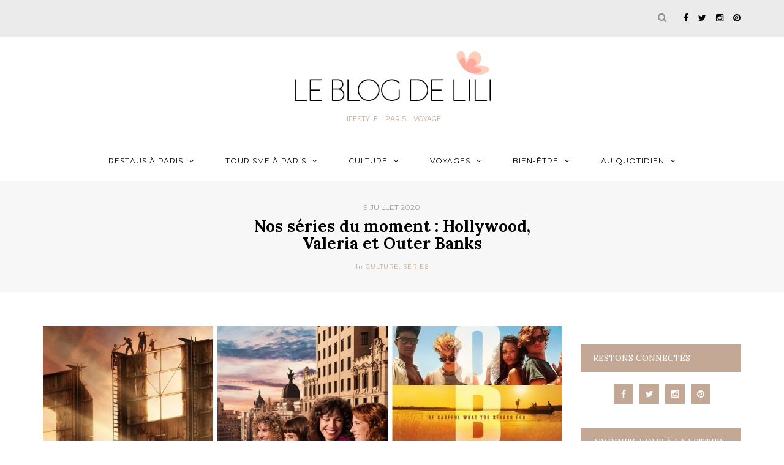

--- FILE ---
content_type: text/html; charset=UTF-8
request_url: https://leblogdelili.fr/avis-series-netflix-hollywood-valeria-outer-banks/
body_size: 30212
content:
<!DOCTYPE html>
<html lang="fr-FR">
<head>
<meta name="viewport" content="width=device-width, initial-scale=1.0, maximum-scale=1.0, user-scalable=no" />
<meta charset="UTF-8" />
<meta name="viewport" content="width=device-width" />
<title>Nos séries du moment : Hollywood, Valeria et Outer Banks - Le blog de Lili</title>
<link rel="profile" href="http://gmpg.org/xfn/11" />
<link rel="pingback" href="https://leblogdelili.fr/xmlrpc.php" />
<meta name='robots' content='index, follow, max-image-preview:large, max-snippet:-1, max-video-preview:-1' />
<!-- This site is optimized with the Yoast SEO plugin v23.5 - https://yoast.com/wordpress/plugins/seo/ -->
<meta name="description" content="Nos impressions sur la saison 1 de trois séries Netflix : Hollywood, Valéria (deux séries pour plus de 16 ans) et Outer Banks (aventure familale)." />
<link rel="canonical" href="https://leblogdelili.fr/avis-series-netflix-hollywood-valeria-outer-banks/" />
<meta property="og:locale" content="fr_FR" />
<meta property="og:type" content="article" />
<meta property="og:title" content="Nos séries du moment : Hollywood, Valeria et Outer Banks - Le blog de Lili" />
<meta property="og:description" content="Nos impressions sur la saison 1 de trois séries Netflix : Hollywood, Valéria (deux séries pour plus de 16 ans) et Outer Banks (aventure familale)." />
<meta property="og:url" content="https://leblogdelili.fr/avis-series-netflix-hollywood-valeria-outer-banks/" />
<meta property="og:site_name" content="Le blog de Lili" />
<meta property="article:publisher" content="https://www.facebook.com/BlogdeLili/" />
<meta property="article:author" content="BlogdeLili" />
<meta property="article:published_time" content="2020-07-09T05:15:53+00:00" />
<meta property="article:modified_time" content="2020-07-07T13:52:17+00:00" />
<meta property="og:image" content="https://leblogdelili.fr/wp-content/uploads/2020/06/series-hollywood-valeria-outer-banks.jpg" />
<meta property="og:image:width" content="1140" />
<meta property="og:image:height" content="500" />
<meta property="og:image:type" content="image/jpeg" />
<meta name="author" content="Lili" />
<meta name="twitter:card" content="summary_large_image" />
<meta name="twitter:creator" content="@LeBlogdeLili" />
<meta name="twitter:site" content="@LeBlogdeLili" />
<meta name="twitter:label1" content="Écrit par" />
<meta name="twitter:data1" content="Lili" />
<meta name="twitter:label2" content="Durée de lecture estimée" />
<meta name="twitter:data2" content="5 minutes" />
<script type="application/ld+json" class="yoast-schema-graph">{"@context":"https://schema.org","@graph":[{"@type":"WebPage","@id":"https://leblogdelili.fr/avis-series-netflix-hollywood-valeria-outer-banks/","url":"https://leblogdelili.fr/avis-series-netflix-hollywood-valeria-outer-banks/","name":"Nos séries du moment : Hollywood, Valeria et Outer Banks - Le blog de Lili","isPartOf":{"@id":"https://leblogdelili.fr/#website"},"primaryImageOfPage":{"@id":"https://leblogdelili.fr/avis-series-netflix-hollywood-valeria-outer-banks/#primaryimage"},"image":{"@id":"https://leblogdelili.fr/avis-series-netflix-hollywood-valeria-outer-banks/#primaryimage"},"thumbnailUrl":"https://leblogdelili.fr/wp-content/uploads/2020/06/series-hollywood-valeria-outer-banks.jpg","datePublished":"2020-07-09T05:15:53+00:00","dateModified":"2020-07-07T13:52:17+00:00","author":{"@id":"https://leblogdelili.fr/#/schema/person/10419545fd4a3d73d3694ad856f71b4f"},"description":"Nos impressions sur la saison 1 de trois séries Netflix : Hollywood, Valéria (deux séries pour plus de 16 ans) et Outer Banks (aventure familale).","breadcrumb":{"@id":"https://leblogdelili.fr/avis-series-netflix-hollywood-valeria-outer-banks/#breadcrumb"},"inLanguage":"fr-FR","potentialAction":[{"@type":"ReadAction","target":["https://leblogdelili.fr/avis-series-netflix-hollywood-valeria-outer-banks/"]}]},{"@type":"ImageObject","inLanguage":"fr-FR","@id":"https://leblogdelili.fr/avis-series-netflix-hollywood-valeria-outer-banks/#primaryimage","url":"https://leblogdelili.fr/wp-content/uploads/2020/06/series-hollywood-valeria-outer-banks.jpg","contentUrl":"https://leblogdelili.fr/wp-content/uploads/2020/06/series-hollywood-valeria-outer-banks.jpg","width":1140,"height":500},{"@type":"BreadcrumbList","@id":"https://leblogdelili.fr/avis-series-netflix-hollywood-valeria-outer-banks/#breadcrumb","itemListElement":[{"@type":"ListItem","position":1,"name":"Accueil","item":"https://leblogdelili.fr/"},{"@type":"ListItem","position":2,"name":"Nos séries du moment : Hollywood, Valeria et Outer Banks"}]},{"@type":"WebSite","@id":"https://leblogdelili.fr/#website","url":"https://leblogdelili.fr/","name":"Le blog de Lili","description":"Lifestyle - Paris - Voyage","potentialAction":[{"@type":"SearchAction","target":{"@type":"EntryPoint","urlTemplate":"https://leblogdelili.fr/?s={search_term_string}"},"query-input":{"@type":"PropertyValueSpecification","valueRequired":true,"valueName":"search_term_string"}}],"inLanguage":"fr-FR"},{"@type":"Person","@id":"https://leblogdelili.fr/#/schema/person/10419545fd4a3d73d3694ad856f71b4f","name":"Lili","image":{"@type":"ImageObject","inLanguage":"fr-FR","@id":"https://leblogdelili.fr/#/schema/person/image/","url":"https://secure.gravatar.com/avatar/25c4d29a28ea71c646687380f38c0fe3?s=96&d=mm&r=g","contentUrl":"https://secure.gravatar.com/avatar/25c4d29a28ea71c646687380f38c0fe3?s=96&d=mm&r=g","caption":"Lili"},"sameAs":["https://leblogdelili.fr","BlogdeLili","blogdelili","leblogdelili","https://x.com/LeBlogdeLili"],"url":"https://leblogdelili.fr/author/lili/"}]}</script>
<!-- / Yoast SEO plugin. -->
<link rel='dns-prefetch' href='//fonts.googleapis.com' />
<link rel="alternate" type="application/rss+xml" title="Le blog de Lili &raquo; Flux" href="https://leblogdelili.fr/feed/" />
<link rel="alternate" type="application/rss+xml" title="Le blog de Lili &raquo; Flux des commentaires" href="https://leblogdelili.fr/comments/feed/" />
<link rel="alternate" type="application/rss+xml" title="Le blog de Lili &raquo; Nos séries du moment : Hollywood, Valeria et Outer Banks Flux des commentaires" href="https://leblogdelili.fr/avis-series-netflix-hollywood-valeria-outer-banks/feed/" />
<!-- This site uses the Google Analytics by ExactMetrics plugin v8.11.1 - Using Analytics tracking - https://www.exactmetrics.com/ -->
<script src="//www.googletagmanager.com/gtag/js?id=G-Y7WNDCZCR6"  data-cfasync="false" data-wpfc-render="false" type="text/javascript" async></script>
<script data-cfasync="false" data-wpfc-render="false" type="text/javascript">
var em_version = '8.11.1';
var em_track_user = true;
var em_no_track_reason = '';
var ExactMetricsDefaultLocations = {"page_location":"https:\/\/leblogdelili.fr\/avis-series-netflix-hollywood-valeria-outer-banks\/"};
if ( typeof ExactMetricsPrivacyGuardFilter === 'function' ) {
var ExactMetricsLocations = (typeof ExactMetricsExcludeQuery === 'object') ? ExactMetricsPrivacyGuardFilter( ExactMetricsExcludeQuery ) : ExactMetricsPrivacyGuardFilter( ExactMetricsDefaultLocations );
} else {
var ExactMetricsLocations = (typeof ExactMetricsExcludeQuery === 'object') ? ExactMetricsExcludeQuery : ExactMetricsDefaultLocations;
}
var disableStrs = [
'ga-disable-G-Y7WNDCZCR6',
];
/* Function to detect opted out users */
function __gtagTrackerIsOptedOut() {
for (var index = 0; index < disableStrs.length; index++) {
if (document.cookie.indexOf(disableStrs[index] + '=true') > -1) {
return true;
}
}
return false;
}
/* Disable tracking if the opt-out cookie exists. */
if (__gtagTrackerIsOptedOut()) {
for (var index = 0; index < disableStrs.length; index++) {
window[disableStrs[index]] = true;
}
}
/* Opt-out function */
function __gtagTrackerOptout() {
for (var index = 0; index < disableStrs.length; index++) {
document.cookie = disableStrs[index] + '=true; expires=Thu, 31 Dec 2099 23:59:59 UTC; path=/';
window[disableStrs[index]] = true;
}
}
if ('undefined' === typeof gaOptout) {
function gaOptout() {
__gtagTrackerOptout();
}
}
window.dataLayer = window.dataLayer || [];
window.ExactMetricsDualTracker = {
helpers: {},
trackers: {},
};
if (em_track_user) {
function __gtagDataLayer() {
dataLayer.push(arguments);
}
function __gtagTracker(type, name, parameters) {
if (!parameters) {
parameters = {};
}
if (parameters.send_to) {
__gtagDataLayer.apply(null, arguments);
return;
}
if (type === 'event') {
parameters.send_to = exactmetrics_frontend.v4_id;
var hookName = name;
if (typeof parameters['event_category'] !== 'undefined') {
hookName = parameters['event_category'] + ':' + name;
}
if (typeof ExactMetricsDualTracker.trackers[hookName] !== 'undefined') {
ExactMetricsDualTracker.trackers[hookName](parameters);
} else {
__gtagDataLayer('event', name, parameters);
}
} else {
__gtagDataLayer.apply(null, arguments);
}
}
__gtagTracker('js', new Date());
__gtagTracker('set', {
'developer_id.dNDMyYj': true,
});
if ( ExactMetricsLocations.page_location ) {
__gtagTracker('set', ExactMetricsLocations);
}
__gtagTracker('config', 'G-Y7WNDCZCR6', {"forceSSL":"true"} );
window.gtag = __gtagTracker;										(function () {
/* https://developers.google.com/analytics/devguides/collection/analyticsjs/ */
/* ga and __gaTracker compatibility shim. */
var noopfn = function () {
return null;
};
var newtracker = function () {
return new Tracker();
};
var Tracker = function () {
return null;
};
var p = Tracker.prototype;
p.get = noopfn;
p.set = noopfn;
p.send = function () {
var args = Array.prototype.slice.call(arguments);
args.unshift('send');
__gaTracker.apply(null, args);
};
var __gaTracker = function () {
var len = arguments.length;
if (len === 0) {
return;
}
var f = arguments[len - 1];
if (typeof f !== 'object' || f === null || typeof f.hitCallback !== 'function') {
if ('send' === arguments[0]) {
var hitConverted, hitObject = false, action;
if ('event' === arguments[1]) {
if ('undefined' !== typeof arguments[3]) {
hitObject = {
'eventAction': arguments[3],
'eventCategory': arguments[2],
'eventLabel': arguments[4],
'value': arguments[5] ? arguments[5] : 1,
}
}
}
if ('pageview' === arguments[1]) {
if ('undefined' !== typeof arguments[2]) {
hitObject = {
'eventAction': 'page_view',
'page_path': arguments[2],
}
}
}
if (typeof arguments[2] === 'object') {
hitObject = arguments[2];
}
if (typeof arguments[5] === 'object') {
Object.assign(hitObject, arguments[5]);
}
if ('undefined' !== typeof arguments[1].hitType) {
hitObject = arguments[1];
if ('pageview' === hitObject.hitType) {
hitObject.eventAction = 'page_view';
}
}
if (hitObject) {
action = 'timing' === arguments[1].hitType ? 'timing_complete' : hitObject.eventAction;
hitConverted = mapArgs(hitObject);
__gtagTracker('event', action, hitConverted);
}
}
return;
}
function mapArgs(args) {
var arg, hit = {};
var gaMap = {
'eventCategory': 'event_category',
'eventAction': 'event_action',
'eventLabel': 'event_label',
'eventValue': 'event_value',
'nonInteraction': 'non_interaction',
'timingCategory': 'event_category',
'timingVar': 'name',
'timingValue': 'value',
'timingLabel': 'event_label',
'page': 'page_path',
'location': 'page_location',
'title': 'page_title',
'referrer' : 'page_referrer',
};
for (arg in args) {
if (!(!args.hasOwnProperty(arg) || !gaMap.hasOwnProperty(arg))) {
hit[gaMap[arg]] = args[arg];
} else {
hit[arg] = args[arg];
}
}
return hit;
}
try {
f.hitCallback();
} catch (ex) {
}
};
__gaTracker.create = newtracker;
__gaTracker.getByName = newtracker;
__gaTracker.getAll = function () {
return [];
};
__gaTracker.remove = noopfn;
__gaTracker.loaded = true;
window['__gaTracker'] = __gaTracker;
})();
} else {
console.log("");
(function () {
function __gtagTracker() {
return null;
}
window['__gtagTracker'] = __gtagTracker;
window['gtag'] = __gtagTracker;
})();
}
</script>
<!-- / Google Analytics by ExactMetrics -->
<!-- This site uses the Google Analytics by MonsterInsights plugin v9.11.1 - Using Analytics tracking - https://www.monsterinsights.com/ -->
<script src="//www.googletagmanager.com/gtag/js?id=G-Y7WNDCZCR6"  data-cfasync="false" data-wpfc-render="false" type="text/javascript" async></script>
<script data-cfasync="false" data-wpfc-render="false" type="text/javascript">
var mi_version = '9.11.1';
var mi_track_user = true;
var mi_no_track_reason = '';
var MonsterInsightsDefaultLocations = {"page_location":"https:\/\/leblogdelili.fr\/avis-series-netflix-hollywood-valeria-outer-banks\/"};
if ( typeof MonsterInsightsPrivacyGuardFilter === 'function' ) {
var MonsterInsightsLocations = (typeof MonsterInsightsExcludeQuery === 'object') ? MonsterInsightsPrivacyGuardFilter( MonsterInsightsExcludeQuery ) : MonsterInsightsPrivacyGuardFilter( MonsterInsightsDefaultLocations );
} else {
var MonsterInsightsLocations = (typeof MonsterInsightsExcludeQuery === 'object') ? MonsterInsightsExcludeQuery : MonsterInsightsDefaultLocations;
}
var disableStrs = [
'ga-disable-G-Y7WNDCZCR6',
];
/* Function to detect opted out users */
function __gtagTrackerIsOptedOut() {
for (var index = 0; index < disableStrs.length; index++) {
if (document.cookie.indexOf(disableStrs[index] + '=true') > -1) {
return true;
}
}
return false;
}
/* Disable tracking if the opt-out cookie exists. */
if (__gtagTrackerIsOptedOut()) {
for (var index = 0; index < disableStrs.length; index++) {
window[disableStrs[index]] = true;
}
}
/* Opt-out function */
function __gtagTrackerOptout() {
for (var index = 0; index < disableStrs.length; index++) {
document.cookie = disableStrs[index] + '=true; expires=Thu, 31 Dec 2099 23:59:59 UTC; path=/';
window[disableStrs[index]] = true;
}
}
if ('undefined' === typeof gaOptout) {
function gaOptout() {
__gtagTrackerOptout();
}
}
window.dataLayer = window.dataLayer || [];
window.MonsterInsightsDualTracker = {
helpers: {},
trackers: {},
};
if (mi_track_user) {
function __gtagDataLayer() {
dataLayer.push(arguments);
}
function __gtagTracker(type, name, parameters) {
if (!parameters) {
parameters = {};
}
if (parameters.send_to) {
__gtagDataLayer.apply(null, arguments);
return;
}
if (type === 'event') {
parameters.send_to = monsterinsights_frontend.v4_id;
var hookName = name;
if (typeof parameters['event_category'] !== 'undefined') {
hookName = parameters['event_category'] + ':' + name;
}
if (typeof MonsterInsightsDualTracker.trackers[hookName] !== 'undefined') {
MonsterInsightsDualTracker.trackers[hookName](parameters);
} else {
__gtagDataLayer('event', name, parameters);
}
} else {
__gtagDataLayer.apply(null, arguments);
}
}
__gtagTracker('js', new Date());
__gtagTracker('set', {
'developer_id.dZGIzZG': true,
});
if ( MonsterInsightsLocations.page_location ) {
__gtagTracker('set', MonsterInsightsLocations);
}
__gtagTracker('config', 'G-Y7WNDCZCR6', {"forceSSL":"true","link_attribution":"true"} );
window.gtag = __gtagTracker;										(function () {
/* https://developers.google.com/analytics/devguides/collection/analyticsjs/ */
/* ga and __gaTracker compatibility shim. */
var noopfn = function () {
return null;
};
var newtracker = function () {
return new Tracker();
};
var Tracker = function () {
return null;
};
var p = Tracker.prototype;
p.get = noopfn;
p.set = noopfn;
p.send = function () {
var args = Array.prototype.slice.call(arguments);
args.unshift('send');
__gaTracker.apply(null, args);
};
var __gaTracker = function () {
var len = arguments.length;
if (len === 0) {
return;
}
var f = arguments[len - 1];
if (typeof f !== 'object' || f === null || typeof f.hitCallback !== 'function') {
if ('send' === arguments[0]) {
var hitConverted, hitObject = false, action;
if ('event' === arguments[1]) {
if ('undefined' !== typeof arguments[3]) {
hitObject = {
'eventAction': arguments[3],
'eventCategory': arguments[2],
'eventLabel': arguments[4],
'value': arguments[5] ? arguments[5] : 1,
}
}
}
if ('pageview' === arguments[1]) {
if ('undefined' !== typeof arguments[2]) {
hitObject = {
'eventAction': 'page_view',
'page_path': arguments[2],
}
}
}
if (typeof arguments[2] === 'object') {
hitObject = arguments[2];
}
if (typeof arguments[5] === 'object') {
Object.assign(hitObject, arguments[5]);
}
if ('undefined' !== typeof arguments[1].hitType) {
hitObject = arguments[1];
if ('pageview' === hitObject.hitType) {
hitObject.eventAction = 'page_view';
}
}
if (hitObject) {
action = 'timing' === arguments[1].hitType ? 'timing_complete' : hitObject.eventAction;
hitConverted = mapArgs(hitObject);
__gtagTracker('event', action, hitConverted);
}
}
return;
}
function mapArgs(args) {
var arg, hit = {};
var gaMap = {
'eventCategory': 'event_category',
'eventAction': 'event_action',
'eventLabel': 'event_label',
'eventValue': 'event_value',
'nonInteraction': 'non_interaction',
'timingCategory': 'event_category',
'timingVar': 'name',
'timingValue': 'value',
'timingLabel': 'event_label',
'page': 'page_path',
'location': 'page_location',
'title': 'page_title',
'referrer' : 'page_referrer',
};
for (arg in args) {
if (!(!args.hasOwnProperty(arg) || !gaMap.hasOwnProperty(arg))) {
hit[gaMap[arg]] = args[arg];
} else {
hit[arg] = args[arg];
}
}
return hit;
}
try {
f.hitCallback();
} catch (ex) {
}
};
__gaTracker.create = newtracker;
__gaTracker.getByName = newtracker;
__gaTracker.getAll = function () {
return [];
};
__gaTracker.remove = noopfn;
__gaTracker.loaded = true;
window['__gaTracker'] = __gaTracker;
})();
} else {
console.log("");
(function () {
function __gtagTracker() {
return null;
}
window['__gtagTracker'] = __gtagTracker;
window['gtag'] = __gtagTracker;
})();
}
</script>
<!-- / Google Analytics by MonsterInsights -->
<!-- <link rel='stylesheet' id='sbi_styles-css' href='https://leblogdelili.fr/wp-content/plugins/instagram-feed/css/sbi-styles.min.css?ver=6.10.0' type='text/css' media='all' /> -->
<!-- <link rel='stylesheet' id='wp-block-library-css' href='https://leblogdelili.fr/wp-includes/css/dist/block-library/style.min.css?ver=6.4.7' type='text/css' media='all' /> -->
<link rel="stylesheet" type="text/css" href="//leblogdelili.fr/wp-content/cache/wpfc-minified/8a5zkhop/b1xr.css" media="all"/>
<style id='classic-theme-styles-inline-css' type='text/css'>
/*! This file is auto-generated */
.wp-block-button__link{color:#fff;background-color:#32373c;border-radius:9999px;box-shadow:none;text-decoration:none;padding:calc(.667em + 2px) calc(1.333em + 2px);font-size:1.125em}.wp-block-file__button{background:#32373c;color:#fff;text-decoration:none}
</style>
<style id='global-styles-inline-css' type='text/css'>
body{--wp--preset--color--black: #000000;--wp--preset--color--cyan-bluish-gray: #abb8c3;--wp--preset--color--white: #ffffff;--wp--preset--color--pale-pink: #f78da7;--wp--preset--color--vivid-red: #cf2e2e;--wp--preset--color--luminous-vivid-orange: #ff6900;--wp--preset--color--luminous-vivid-amber: #fcb900;--wp--preset--color--light-green-cyan: #7bdcb5;--wp--preset--color--vivid-green-cyan: #00d084;--wp--preset--color--pale-cyan-blue: #8ed1fc;--wp--preset--color--vivid-cyan-blue: #0693e3;--wp--preset--color--vivid-purple: #9b51e0;--wp--preset--gradient--vivid-cyan-blue-to-vivid-purple: linear-gradient(135deg,rgba(6,147,227,1) 0%,rgb(155,81,224) 100%);--wp--preset--gradient--light-green-cyan-to-vivid-green-cyan: linear-gradient(135deg,rgb(122,220,180) 0%,rgb(0,208,130) 100%);--wp--preset--gradient--luminous-vivid-amber-to-luminous-vivid-orange: linear-gradient(135deg,rgba(252,185,0,1) 0%,rgba(255,105,0,1) 100%);--wp--preset--gradient--luminous-vivid-orange-to-vivid-red: linear-gradient(135deg,rgba(255,105,0,1) 0%,rgb(207,46,46) 100%);--wp--preset--gradient--very-light-gray-to-cyan-bluish-gray: linear-gradient(135deg,rgb(238,238,238) 0%,rgb(169,184,195) 100%);--wp--preset--gradient--cool-to-warm-spectrum: linear-gradient(135deg,rgb(74,234,220) 0%,rgb(151,120,209) 20%,rgb(207,42,186) 40%,rgb(238,44,130) 60%,rgb(251,105,98) 80%,rgb(254,248,76) 100%);--wp--preset--gradient--blush-light-purple: linear-gradient(135deg,rgb(255,206,236) 0%,rgb(152,150,240) 100%);--wp--preset--gradient--blush-bordeaux: linear-gradient(135deg,rgb(254,205,165) 0%,rgb(254,45,45) 50%,rgb(107,0,62) 100%);--wp--preset--gradient--luminous-dusk: linear-gradient(135deg,rgb(255,203,112) 0%,rgb(199,81,192) 50%,rgb(65,88,208) 100%);--wp--preset--gradient--pale-ocean: linear-gradient(135deg,rgb(255,245,203) 0%,rgb(182,227,212) 50%,rgb(51,167,181) 100%);--wp--preset--gradient--electric-grass: linear-gradient(135deg,rgb(202,248,128) 0%,rgb(113,206,126) 100%);--wp--preset--gradient--midnight: linear-gradient(135deg,rgb(2,3,129) 0%,rgb(40,116,252) 100%);--wp--preset--font-size--small: 13px;--wp--preset--font-size--medium: 20px;--wp--preset--font-size--large: 36px;--wp--preset--font-size--x-large: 42px;--wp--preset--spacing--20: 0.44rem;--wp--preset--spacing--30: 0.67rem;--wp--preset--spacing--40: 1rem;--wp--preset--spacing--50: 1.5rem;--wp--preset--spacing--60: 2.25rem;--wp--preset--spacing--70: 3.38rem;--wp--preset--spacing--80: 5.06rem;--wp--preset--shadow--natural: 6px 6px 9px rgba(0, 0, 0, 0.2);--wp--preset--shadow--deep: 12px 12px 50px rgba(0, 0, 0, 0.4);--wp--preset--shadow--sharp: 6px 6px 0px rgba(0, 0, 0, 0.2);--wp--preset--shadow--outlined: 6px 6px 0px -3px rgba(255, 255, 255, 1), 6px 6px rgba(0, 0, 0, 1);--wp--preset--shadow--crisp: 6px 6px 0px rgba(0, 0, 0, 1);}:where(.is-layout-flex){gap: 0.5em;}:where(.is-layout-grid){gap: 0.5em;}body .is-layout-flow > .alignleft{float: left;margin-inline-start: 0;margin-inline-end: 2em;}body .is-layout-flow > .alignright{float: right;margin-inline-start: 2em;margin-inline-end: 0;}body .is-layout-flow > .aligncenter{margin-left: auto !important;margin-right: auto !important;}body .is-layout-constrained > .alignleft{float: left;margin-inline-start: 0;margin-inline-end: 2em;}body .is-layout-constrained > .alignright{float: right;margin-inline-start: 2em;margin-inline-end: 0;}body .is-layout-constrained > .aligncenter{margin-left: auto !important;margin-right: auto !important;}body .is-layout-constrained > :where(:not(.alignleft):not(.alignright):not(.alignfull)){max-width: var(--wp--style--global--content-size);margin-left: auto !important;margin-right: auto !important;}body .is-layout-constrained > .alignwide{max-width: var(--wp--style--global--wide-size);}body .is-layout-flex{display: flex;}body .is-layout-flex{flex-wrap: wrap;align-items: center;}body .is-layout-flex > *{margin: 0;}body .is-layout-grid{display: grid;}body .is-layout-grid > *{margin: 0;}:where(.wp-block-columns.is-layout-flex){gap: 2em;}:where(.wp-block-columns.is-layout-grid){gap: 2em;}:where(.wp-block-post-template.is-layout-flex){gap: 1.25em;}:where(.wp-block-post-template.is-layout-grid){gap: 1.25em;}.has-black-color{color: var(--wp--preset--color--black) !important;}.has-cyan-bluish-gray-color{color: var(--wp--preset--color--cyan-bluish-gray) !important;}.has-white-color{color: var(--wp--preset--color--white) !important;}.has-pale-pink-color{color: var(--wp--preset--color--pale-pink) !important;}.has-vivid-red-color{color: var(--wp--preset--color--vivid-red) !important;}.has-luminous-vivid-orange-color{color: var(--wp--preset--color--luminous-vivid-orange) !important;}.has-luminous-vivid-amber-color{color: var(--wp--preset--color--luminous-vivid-amber) !important;}.has-light-green-cyan-color{color: var(--wp--preset--color--light-green-cyan) !important;}.has-vivid-green-cyan-color{color: var(--wp--preset--color--vivid-green-cyan) !important;}.has-pale-cyan-blue-color{color: var(--wp--preset--color--pale-cyan-blue) !important;}.has-vivid-cyan-blue-color{color: var(--wp--preset--color--vivid-cyan-blue) !important;}.has-vivid-purple-color{color: var(--wp--preset--color--vivid-purple) !important;}.has-black-background-color{background-color: var(--wp--preset--color--black) !important;}.has-cyan-bluish-gray-background-color{background-color: var(--wp--preset--color--cyan-bluish-gray) !important;}.has-white-background-color{background-color: var(--wp--preset--color--white) !important;}.has-pale-pink-background-color{background-color: var(--wp--preset--color--pale-pink) !important;}.has-vivid-red-background-color{background-color: var(--wp--preset--color--vivid-red) !important;}.has-luminous-vivid-orange-background-color{background-color: var(--wp--preset--color--luminous-vivid-orange) !important;}.has-luminous-vivid-amber-background-color{background-color: var(--wp--preset--color--luminous-vivid-amber) !important;}.has-light-green-cyan-background-color{background-color: var(--wp--preset--color--light-green-cyan) !important;}.has-vivid-green-cyan-background-color{background-color: var(--wp--preset--color--vivid-green-cyan) !important;}.has-pale-cyan-blue-background-color{background-color: var(--wp--preset--color--pale-cyan-blue) !important;}.has-vivid-cyan-blue-background-color{background-color: var(--wp--preset--color--vivid-cyan-blue) !important;}.has-vivid-purple-background-color{background-color: var(--wp--preset--color--vivid-purple) !important;}.has-black-border-color{border-color: var(--wp--preset--color--black) !important;}.has-cyan-bluish-gray-border-color{border-color: var(--wp--preset--color--cyan-bluish-gray) !important;}.has-white-border-color{border-color: var(--wp--preset--color--white) !important;}.has-pale-pink-border-color{border-color: var(--wp--preset--color--pale-pink) !important;}.has-vivid-red-border-color{border-color: var(--wp--preset--color--vivid-red) !important;}.has-luminous-vivid-orange-border-color{border-color: var(--wp--preset--color--luminous-vivid-orange) !important;}.has-luminous-vivid-amber-border-color{border-color: var(--wp--preset--color--luminous-vivid-amber) !important;}.has-light-green-cyan-border-color{border-color: var(--wp--preset--color--light-green-cyan) !important;}.has-vivid-green-cyan-border-color{border-color: var(--wp--preset--color--vivid-green-cyan) !important;}.has-pale-cyan-blue-border-color{border-color: var(--wp--preset--color--pale-cyan-blue) !important;}.has-vivid-cyan-blue-border-color{border-color: var(--wp--preset--color--vivid-cyan-blue) !important;}.has-vivid-purple-border-color{border-color: var(--wp--preset--color--vivid-purple) !important;}.has-vivid-cyan-blue-to-vivid-purple-gradient-background{background: var(--wp--preset--gradient--vivid-cyan-blue-to-vivid-purple) !important;}.has-light-green-cyan-to-vivid-green-cyan-gradient-background{background: var(--wp--preset--gradient--light-green-cyan-to-vivid-green-cyan) !important;}.has-luminous-vivid-amber-to-luminous-vivid-orange-gradient-background{background: var(--wp--preset--gradient--luminous-vivid-amber-to-luminous-vivid-orange) !important;}.has-luminous-vivid-orange-to-vivid-red-gradient-background{background: var(--wp--preset--gradient--luminous-vivid-orange-to-vivid-red) !important;}.has-very-light-gray-to-cyan-bluish-gray-gradient-background{background: var(--wp--preset--gradient--very-light-gray-to-cyan-bluish-gray) !important;}.has-cool-to-warm-spectrum-gradient-background{background: var(--wp--preset--gradient--cool-to-warm-spectrum) !important;}.has-blush-light-purple-gradient-background{background: var(--wp--preset--gradient--blush-light-purple) !important;}.has-blush-bordeaux-gradient-background{background: var(--wp--preset--gradient--blush-bordeaux) !important;}.has-luminous-dusk-gradient-background{background: var(--wp--preset--gradient--luminous-dusk) !important;}.has-pale-ocean-gradient-background{background: var(--wp--preset--gradient--pale-ocean) !important;}.has-electric-grass-gradient-background{background: var(--wp--preset--gradient--electric-grass) !important;}.has-midnight-gradient-background{background: var(--wp--preset--gradient--midnight) !important;}.has-small-font-size{font-size: var(--wp--preset--font-size--small) !important;}.has-medium-font-size{font-size: var(--wp--preset--font-size--medium) !important;}.has-large-font-size{font-size: var(--wp--preset--font-size--large) !important;}.has-x-large-font-size{font-size: var(--wp--preset--font-size--x-large) !important;}
.wp-block-navigation a:where(:not(.wp-element-button)){color: inherit;}
:where(.wp-block-post-template.is-layout-flex){gap: 1.25em;}:where(.wp-block-post-template.is-layout-grid){gap: 1.25em;}
:where(.wp-block-columns.is-layout-flex){gap: 2em;}:where(.wp-block-columns.is-layout-grid){gap: 2em;}
.wp-block-pullquote{font-size: 1.5em;line-height: 1.6;}
</style>
<!-- <link rel='stylesheet' id='bootstrap-css' href='https://leblogdelili.fr/wp-content/themes/antonette-2021/css/bootstrap.css?ver=6.4.7' type='text/css' media='all' /> -->
<link rel="stylesheet" type="text/css" href="//leblogdelili.fr/wp-content/cache/wpfc-minified/9i9jys5t/6euwz.css" media="all"/>
<link rel='stylesheet' id='antonette-fonts-css' href='//fonts.googleapis.com/css?family=Lora%3A400%2C400italic%2C700%2C700italic%7CLora%3A400%2C400italic%2C700%2C700italic%7CMontserrat%7C&#038;ver=1.0' type='text/css' media='all' />
<!-- <link rel='stylesheet' id='owl-main-css' href='https://leblogdelili.fr/wp-content/themes/antonette-2021/js/owl-carousel/owl.carousel.css?ver=6.4.7' type='text/css' media='all' /> -->
<!-- <link rel='stylesheet' id='stylesheet-css' href='https://leblogdelili.fr/wp-content/themes/antonette-2021/style.css?ver=1.0.1' type='text/css' media='all' /> -->
<!-- <link rel='stylesheet' id='responsive-css' href='https://leblogdelili.fr/wp-content/themes/antonette-2021/responsive.css?ver=all' type='text/css' media='all' /> -->
<!-- <link rel='stylesheet' id='animations-css' href='https://leblogdelili.fr/wp-content/themes/antonette-2021/css/animations.css?ver=6.4.7' type='text/css' media='all' /> -->
<!-- <link rel='stylesheet' id='font-awesome-css' href='https://leblogdelili.fr/wp-content/themes/antonette-2021/css/font-awesome.css?ver=6.4.7' type='text/css' media='all' /> -->
<!-- <link rel='stylesheet' id='select2-mgt-css' href='https://leblogdelili.fr/wp-content/themes/antonette-2021/js/select2/select2.css?ver=6.4.7' type='text/css' media='all' /> -->
<!-- <link rel='stylesheet' id='offcanvasmenu-css' href='https://leblogdelili.fr/wp-content/themes/antonette-2021/css/offcanvasmenu.css?ver=6.4.7' type='text/css' media='all' /> -->
<!-- <link rel='stylesheet' id='nanoscroller-css' href='https://leblogdelili.fr/wp-content/themes/antonette-2021/css/nanoscroller.css?ver=6.4.7' type='text/css' media='all' /> -->
<!-- <link rel='stylesheet' id='swiper-css' href='https://leblogdelili.fr/wp-content/themes/antonette-2021/css/idangerous.swiper.css?ver=6.4.7' type='text/css' media='all' /> -->
<!-- <link rel='stylesheet' id='dashicons-css' href='https://leblogdelili.fr/wp-includes/css/dashicons.min.css?ver=6.4.7' type='text/css' media='all' /> -->
<!-- <link rel='stylesheet' id='thickbox-css' href='https://leblogdelili.fr/wp-includes/js/thickbox/thickbox.css?ver=6.4.7' type='text/css' media='all' /> -->
<!-- <link rel='stylesheet' id='cache.skin-css' href='https://leblogdelili.fr/wp-content/themes/antonette-2021/cache/cache.skin.css?ver=1753694894.3707' type='text/css' media='all' /> -->
<link rel="stylesheet" type="text/css" href="//leblogdelili.fr/wp-content/cache/wpfc-minified/lljnh3a0/6euwz.css" media="all"/>
<script src='//leblogdelili.fr/wp-content/cache/wpfc-minified/jmcipmyg/dmwvw.js' type="text/javascript"></script>
<!-- <script type="text/javascript" src="https://leblogdelili.fr/wp-content/plugins/google-analytics-dashboard-for-wp/assets/js/frontend-gtag.min.js?ver=8.11.1" id="exactmetrics-frontend-script-js" async="async" data-wp-strategy="async"></script> -->
<script data-cfasync="false" data-wpfc-render="false" type="text/javascript" id='exactmetrics-frontend-script-js-extra'>/* <![CDATA[ */
var exactmetrics_frontend = {"js_events_tracking":"true","download_extensions":"zip,mp3,mpeg,pdf,docx,pptx,xlsx,rar","inbound_paths":"[{\"path\":\"\\\/go\\\/\",\"label\":\"affiliate\"},{\"path\":\"\\\/recommend\\\/\",\"label\":\"affiliate\"}]","home_url":"https:\/\/leblogdelili.fr","hash_tracking":"false","v4_id":"G-Y7WNDCZCR6"};/* ]]> */
</script>
<script src='//leblogdelili.fr/wp-content/cache/wpfc-minified/2p9k97ri/6lzy7.js' type="text/javascript"></script>
<!-- <script type="text/javascript" src="https://leblogdelili.fr/wp-content/plugins/google-analytics-for-wordpress/assets/js/frontend-gtag.min.js?ver=9.11.1" id="monsterinsights-frontend-script-js" async="async" data-wp-strategy="async"></script> -->
<script data-cfasync="false" data-wpfc-render="false" type="text/javascript" id='monsterinsights-frontend-script-js-extra'>/* <![CDATA[ */
var monsterinsights_frontend = {"js_events_tracking":"true","download_extensions":"doc,pdf,ppt,zip,xls,docx,pptx,xlsx","inbound_paths":"[{\"path\":\"\\\/go\\\/\",\"label\":\"affiliate\"},{\"path\":\"\\\/recommend\\\/\",\"label\":\"affiliate\"}]","home_url":"https:\/\/leblogdelili.fr","hash_tracking":"false","v4_id":"G-Y7WNDCZCR6"};/* ]]> */
</script>
<script src='//leblogdelili.fr/wp-content/cache/wpfc-minified/kzw07gfk/dmwvw.js' type="text/javascript"></script>
<!-- <script type="text/javascript" src="https://leblogdelili.fr/wp-includes/js/jquery/jquery.min.js?ver=3.7.1" id="jquery-core-js"></script> -->
<!-- <script type="text/javascript" src="https://leblogdelili.fr/wp-includes/js/jquery/jquery-migrate.min.js?ver=3.4.1" id="jquery-migrate-js"></script> -->
<!-- <script type="text/javascript" src="https://leblogdelili.fr/wp-content/themes/antonette-2021/cache/cache.skin.js?ver=1753694894.3784" id="cache.skin-js"></script> -->
<link rel="https://api.w.org/" href="https://leblogdelili.fr/wp-json/" /><link rel="alternate" type="application/json" href="https://leblogdelili.fr/wp-json/wp/v2/posts/60064" /><link rel="EditURI" type="application/rsd+xml" title="RSD" href="https://leblogdelili.fr/xmlrpc.php?rsd" />
<meta name="generator" content="WordPress 6.4.7" />
<link rel='shortlink' href='https://leblogdelili.fr/?p=60064' />
<link rel="alternate" type="application/json+oembed" href="https://leblogdelili.fr/wp-json/oembed/1.0/embed?url=https%3A%2F%2Fleblogdelili.fr%2Favis-series-netflix-hollywood-valeria-outer-banks%2F" />
<link rel="alternate" type="text/xml+oembed" href="https://leblogdelili.fr/wp-json/oembed/1.0/embed?url=https%3A%2F%2Fleblogdelili.fr%2Favis-series-netflix-hollywood-valeria-outer-banks%2F&#038;format=xml" />
<link rel="icon" href="https://leblogdelili.fr/wp-content/uploads/2016/06/cropped-Avatar-Le-blog-de-Lili-2-32x32.png" sizes="32x32" />
<link rel="icon" href="https://leblogdelili.fr/wp-content/uploads/2016/06/cropped-Avatar-Le-blog-de-Lili-2-192x192.png" sizes="192x192" />
<link rel="apple-touch-icon" href="https://leblogdelili.fr/wp-content/uploads/2016/06/cropped-Avatar-Le-blog-de-Lili-2-180x180.png" />
<meta name="msapplication-TileImage" content="https://leblogdelili.fr/wp-content/uploads/2016/06/cropped-Avatar-Le-blog-de-Lili-2-270x270.png" />
</head>
<body class="post-template-default single single-post postid-60064 single-format-standard blog-style-1 blog-slider-enable blog-enable-dropcaps">
<div class="header-menu-bg menu_white">
<div class="header-menu">
<div class="container">
<div class="row">
<div class="col-md-6">
<div class="menu-top-menu-container-toggle"></div>
</div>
<div class="col-md-6">
<div class="header-info-text"><a href="http://www.facebook.com/BlogdeLili" target="_blank" class="a-facebook"><i class="fa fa-facebook"></i></a><a href="https://twitter.com/LeBlogdeLili" target="_blank" class="a-twitter"><i class="fa fa-twitter"></i></a><a href="https://www.instagram.com/blogdelili/" target="_blank" class="a-instagram"><i class="fa fa-instagram"></i></a><a href="http://www.pinterest.com/leblogdelili/" target="_blank" class="a-pinterest"><i class="fa fa-pinterest"></i></a></div>                  <div class="search-bar-header">
<form method="get" id="searchform" class="searchform" action="https://leblogdelili.fr/">
<input type="search" class="field" name="s" value="" id="s" placeholder="Looking for something?" />
<input type="submit" class="submit btn" id="searchsubmit" value="Search" />
</form>                    <div class="search-toggle"><i class="fa fa-search"></i></div>
</div>
</div>
</div>
</div>
</div>
</div>
<header>
<div class="container header-logo-center">
<div class="row">
<div class="col-md-12">
<div class="header-left">
</div>
<div class="header-center">
<div class="logo">
<a class="logo-link" href="https://leblogdelili.fr"><img src="https://leblogdelili.fr/wp-content/uploads/2016/06/Logo-LL-8.jpg" alt="Le blog de Lili"></a>
<div class="header-blog-info">Lifestyle &#8211; Paris &#8211; Voyage</div>    </div>
</div>
<div class="header-right">
</div>
</div>
</div>
</div>
<div class="mainmenu-belowheader mainmenu-uppercase mainmenu-normalfont mainmenu-downarrow menu-center clearfix">
<div id="navbar" class="navbar navbar-default clearfix">
<div class="navbar-inner">
<div class="container">
<div class="navbar-toggle" data-toggle="collapse" data-target=".collapse">
Menu                  </div>
<div class="navbar-center-wrapper">
<div class="navbar-collapse collapse"><ul id="menu-menu-horizontal-sous-logo-1" class="nav"><li id="menu-item-29193" class=" menu-item menu-item-type-taxonomy menu-item-object-category menu-item-has-children"><a href="https://leblogdelili.fr/category/restaus-paris/">Restaus à Paris</a>
<ul class="sub-menu">
<li id="menu-item-29199" class=" menu-item menu-item-type-taxonomy menu-item-object-category"><a href="https://leblogdelili.fr/category/restaus-paris/brunchs-paris/">Brunchs</a></li>
<li id="menu-item-29202" class=" menu-item menu-item-type-taxonomy menu-item-object-category"><a href="https://leblogdelili.fr/category/restaus-paris/restaurants/">Restaurants</a></li>
<li id="menu-item-29203" class=" menu-item menu-item-type-taxonomy menu-item-object-category"><a href="https://leblogdelili.fr/category/restaus-paris/patisseries-et-salons-de-the/">Pâtisseries et salons de thé</a></li>
<li id="menu-item-29201" class=" menu-item menu-item-type-taxonomy menu-item-object-category"><a href="https://leblogdelili.fr/category/restaus-paris/burgers/">Burgers</a></li>
</ul>
</li>
<li id="menu-item-29194" class=" menu-item menu-item-type-taxonomy menu-item-object-category menu-item-has-children"><a href="https://leblogdelili.fr/category/tourisme-paris/">Tourisme à Paris</a>
<ul class="sub-menu">
<li id="menu-item-29207" class=" menu-item menu-item-type-taxonomy menu-item-object-category"><a href="https://leblogdelili.fr/category/tourisme-paris/hotels-parisiens/">Hôtels parisiens</a></li>
<li id="menu-item-29204" class=" menu-item menu-item-type-taxonomy menu-item-object-category"><a href="https://leblogdelili.fr/category/tourisme-paris/paris-rues-boutiques/">Paris au fil des rues</a></li>
<li id="menu-item-29211" class=" menu-item menu-item-type-taxonomy menu-item-object-category"><a href="https://leblogdelili.fr/category/tourisme-paris/monuments-musees/">Monuments et musées</a></li>
<li id="menu-item-29205" class=" menu-item menu-item-type-taxonomy menu-item-object-category"><a href="https://leblogdelili.fr/category/tourisme-paris/journees-patrimoine-paris/">Journées du patrimoine parisiennes</a></li>
<li id="menu-item-29208" class=" menu-item menu-item-type-taxonomy menu-item-object-category"><a href="https://leblogdelili.fr/category/tourisme-paris/disneyland/">Disneyland</a></li>
<li id="menu-item-29209" class=" menu-item menu-item-type-taxonomy menu-item-object-category"><a href="https://leblogdelili.fr/category/tourisme-paris/divertissement/">Divertissement</a></li>
<li id="menu-item-29212" class=" menu-item menu-item-type-taxonomy menu-item-object-category"><a href="https://leblogdelili.fr/category/tourisme-paris/foires-salons-paris/">Foires et salons parisiens</a></li>
<li id="menu-item-29206" class=" menu-item menu-item-type-taxonomy menu-item-object-category"><a href="https://leblogdelili.fr/category/tourisme-paris/tennis-roland-garros/">Tennis : Roland Garros &#038; Cie</a></li>
<li id="menu-item-29210" class=" menu-item menu-item-type-taxonomy menu-item-object-category"><a href="https://leblogdelili.fr/category/tourisme-paris/autour-de-paris/">Autour de Paris</a></li>
</ul>
</li>
<li id="menu-item-29195" class=" menu-item menu-item-type-taxonomy menu-item-object-category current-post-ancestor current-menu-parent current-post-parent menu-item-has-children"><a href="https://leblogdelili.fr/category/culture/">Culture</a>
<ul class="sub-menu">
<li id="menu-item-29213" class=" menu-item menu-item-type-taxonomy menu-item-object-category menu-item-has-children"><a href="https://leblogdelili.fr/category/culture/spectacles/">Spectacles</a>
<ul class="sub-menu">
<li id="menu-item-29217" class=" menu-item menu-item-type-taxonomy menu-item-object-category"><a href="https://leblogdelili.fr/category/culture/spectacles/comedies-musicales/">Comédies musicales</a></li>
<li id="menu-item-29214" class=" menu-item menu-item-type-taxonomy menu-item-object-category"><a href="https://leblogdelili.fr/category/culture/spectacles/theatre/">Théâtre</a></li>
<li id="menu-item-29218" class=" menu-item menu-item-type-taxonomy menu-item-object-category"><a href="https://leblogdelili.fr/category/culture/spectacles/one-man-shows/">One (wo)man shows</a></li>
<li id="menu-item-29220" class=" menu-item menu-item-type-taxonomy menu-item-object-category"><a href="https://leblogdelili.fr/category/culture/spectacles/concerts-culture/">Concerts</a></li>
</ul>
</li>
<li id="menu-item-29215" class=" menu-item menu-item-type-taxonomy menu-item-object-category"><a href="https://leblogdelili.fr/category/culture/cinema/">Cinéma</a></li>
<li id="menu-item-29216" class=" menu-item menu-item-type-taxonomy menu-item-object-category"><a href="https://leblogdelili.fr/category/culture/lecture/">Lecture</a></li>
<li id="menu-item-29221" class=" menu-item menu-item-type-taxonomy menu-item-object-category current-post-ancestor current-menu-parent current-post-parent"><a href="https://leblogdelili.fr/category/culture/serie/">Séries</a></li>
<li id="menu-item-29219" class=" menu-item menu-item-type-taxonomy menu-item-object-category"><a href="https://leblogdelili.fr/category/culture/culture-avec-enfants/">Avec les enfants</a></li>
</ul>
</li>
<li id="menu-item-29196" class=" menu-item menu-item-type-taxonomy menu-item-object-category menu-item-has-children"><a href="https://leblogdelili.fr/category/voyages/">Voyages</a>
<ul class="sub-menu">
<li id="menu-item-29232" class=" menu-item menu-item-type-taxonomy menu-item-object-category"><a href="https://leblogdelili.fr/category/voyages/france/">France</a></li>
<li id="menu-item-29222" class=" menu-item menu-item-type-taxonomy menu-item-object-category menu-item-has-children"><a href="https://leblogdelili.fr/category/voyages/europe/">Europe</a>
<ul class="sub-menu">
<li id="menu-item-50123" class=" menu-item menu-item-type-taxonomy menu-item-object-category"><a href="https://leblogdelili.fr/category/voyages/europe/voyage-autriche/">Autriche</a></li>
<li id="menu-item-45172" class=" menu-item menu-item-type-taxonomy menu-item-object-category"><a href="https://leblogdelili.fr/category/voyages/europe/voyages-belgique/">Belgique</a></li>
<li id="menu-item-29233" class=" menu-item menu-item-type-taxonomy menu-item-object-category"><a href="https://leblogdelili.fr/category/voyages/europe/danemark/">Danemark</a></li>
<li id="menu-item-29234" class=" menu-item menu-item-type-taxonomy menu-item-object-category"><a href="https://leblogdelili.fr/category/voyages/europe/espagne/">Espagne</a></li>
<li id="menu-item-29235" class=" menu-item menu-item-type-taxonomy menu-item-object-category"><a href="https://leblogdelili.fr/category/voyages/europe/hongrie/">Hongrie</a></li>
<li id="menu-item-45173" class=" menu-item menu-item-type-taxonomy menu-item-object-category"><a href="https://leblogdelili.fr/category/voyages/europe/voyage-irlande/">Irlande</a></li>
<li id="menu-item-29226" class=" menu-item menu-item-type-taxonomy menu-item-object-category"><a href="https://leblogdelili.fr/category/voyages/europe/italie/">Italie</a></li>
<li id="menu-item-29238" class=" menu-item menu-item-type-taxonomy menu-item-object-category"><a href="https://leblogdelili.fr/category/voyages/europe/norvege/">Norvège</a></li>
<li id="menu-item-29225" class=" menu-item menu-item-type-taxonomy menu-item-object-category"><a href="https://leblogdelili.fr/category/voyages/europe/pays-bas/">Pays-Bas</a></li>
<li id="menu-item-29231" class=" menu-item menu-item-type-taxonomy menu-item-object-category"><a href="https://leblogdelili.fr/category/voyages/europe/portugal/">Portugal</a></li>
<li id="menu-item-29236" class=" menu-item menu-item-type-taxonomy menu-item-object-category"><a href="https://leblogdelili.fr/category/voyages/europe/royaume-uni/">Royaume-Uni</a></li>
<li id="menu-item-50817" class=" menu-item menu-item-type-taxonomy menu-item-object-category"><a href="https://leblogdelili.fr/category/voyages/europe/suede/">Suède</a></li>
<li id="menu-item-50122" class=" menu-item menu-item-type-taxonomy menu-item-object-category"><a href="https://leblogdelili.fr/category/voyages/europe/voyage-suisse/">Suisse</a></li>
</ul>
</li>
<li id="menu-item-29223" class=" menu-item menu-item-type-taxonomy menu-item-object-category menu-item-has-children"><a href="https://leblogdelili.fr/category/voyages/etats-unis/">États-Unis</a>
<ul class="sub-menu">
<li id="menu-item-29227" class=" menu-item menu-item-type-taxonomy menu-item-object-category"><a href="https://leblogdelili.fr/category/voyages/etats-unis/new-york-city/">New York</a></li>
<li id="menu-item-29224" class=" menu-item menu-item-type-taxonomy menu-item-object-category"><a href="https://leblogdelili.fr/category/voyages/etats-unis/etats-du-sud-etats-unis/">Les États du Sud</a></li>
<li id="menu-item-29229" class=" menu-item menu-item-type-taxonomy menu-item-object-category"><a href="https://leblogdelili.fr/category/voyages/etats-unis/ouest-americain/">Ouest américain</a></li>
</ul>
</li>
<li id="menu-item-45174" class=" menu-item menu-item-type-taxonomy menu-item-object-category menu-item-has-children"><a href="https://leblogdelili.fr/category/voyages/oceanie/">Océanie</a>
<ul class="sub-menu">
<li id="menu-item-45175" class=" menu-item menu-item-type-taxonomy menu-item-object-category"><a href="https://leblogdelili.fr/category/voyages/oceanie/australie/">Australie</a></li>
</ul>
</li>
<li id="menu-item-29228" class=" menu-item menu-item-type-taxonomy menu-item-object-category"><a href="https://leblogdelili.fr/category/voyages/guadeloupe/">Guadeloupe</a></li>
<li id="menu-item-49112" class=" menu-item menu-item-type-taxonomy menu-item-object-category menu-item-has-children"><a href="https://leblogdelili.fr/category/voyages/asie/">Asie</a>
<ul class="sub-menu">
<li id="menu-item-49113" class=" menu-item menu-item-type-taxonomy menu-item-object-category"><a href="https://leblogdelili.fr/category/voyages/asie/emirats-arabes-unis/">Émirats arabes unis</a></li>
<li id="menu-item-29230" class=" menu-item menu-item-type-taxonomy menu-item-object-category"><a href="https://leblogdelili.fr/category/voyages/asie/japon/">Japon</a></li>
</ul>
</li>
</ul>
</li>
<li id="menu-item-29197" class=" menu-item menu-item-type-taxonomy menu-item-object-category menu-item-has-children"><a href="https://leblogdelili.fr/category/bien-etre-beaute/">Bien-être</a>
<ul class="sub-menu">
<li id="menu-item-29241" class=" menu-item menu-item-type-taxonomy menu-item-object-category"><a href="https://leblogdelili.fr/category/bien-etre-beaute/beaute-blog/">Beauté</a></li>
<li id="menu-item-29240" class=" menu-item menu-item-type-taxonomy menu-item-object-category"><a href="https://leblogdelili.fr/category/bien-etre-beaute/instituts-et-spas/">Instituts et spas</a></li>
<li id="menu-item-29239" class=" menu-item menu-item-type-taxonomy menu-item-object-category"><a href="https://leblogdelili.fr/category/bien-etre-beaute/sante-forme/">Santé et forme</a></li>
<li id="menu-item-29242" class=" menu-item menu-item-type-taxonomy menu-item-object-category"><a href="https://leblogdelili.fr/category/bien-etre-beaute/sport/">Activités sportives</a></li>
</ul>
</li>
<li id="menu-item-29198" class=" menu-item menu-item-type-taxonomy menu-item-object-category menu-item-has-children"><a href="https://leblogdelili.fr/category/au-quotidien/">Au quotidien</a>
<ul class="sub-menu">
<li id="menu-item-29244" class=" menu-item menu-item-type-taxonomy menu-item-object-category"><a href="https://leblogdelili.fr/category/au-quotidien/cuisine/">En cuisine</a></li>
<li id="menu-item-29245" class=" menu-item menu-item-type-taxonomy menu-item-object-category"><a href="https://leblogdelili.fr/category/au-quotidien/evenements-blog-paris/">Evénements blog</a></li>
<li id="menu-item-29248" class=" menu-item menu-item-type-taxonomy menu-item-object-category"><a href="https://leblogdelili.fr/category/au-quotidien/fetes-annuelles-anniversaires-blog/">Ça se fête !</a></li>
<li id="menu-item-29249" class=" menu-item menu-item-type-taxonomy menu-item-object-category"><a href="https://leblogdelili.fr/category/au-quotidien/jolies-choses-petits-plaisirs/">Jolies choses et petits plaisirs</a></li>
<li id="menu-item-29247" class=" menu-item menu-item-type-taxonomy menu-item-object-category"><a href="https://leblogdelili.fr/category/au-quotidien/concours-blog/">Concours</a></li>
<li id="menu-item-29246" class=" menu-item menu-item-type-taxonomy menu-item-object-category"><a href="https://leblogdelili.fr/category/au-quotidien/papeterie-scrapbooking-creation/">Papeterie, scrapbooking et création</a></li>
<li id="menu-item-29243" class=" menu-item menu-item-type-taxonomy menu-item-object-category"><a href="https://leblogdelili.fr/category/au-quotidien/confidences/">Confidences</a></li>
</ul>
</li>
</ul></div>                  </div>
</div>
</div>
</div>
</div>
</header>
<div class="content-block">
<div class="container-fluid container-page-item-title" data-style="">
<div class="row">
<div class="col-md-12">
<div class="page-item-title-single">
<div class="post-date">9 juillet 2020</div>
<h1>Nos séries du moment : Hollywood, Valeria et Outer Banks</h1>
<div class="post-categories">In <a href="https://leblogdelili.fr/category/culture/" rel="category tag">Culture</a>, <a href="https://leblogdelili.fr/category/culture/serie/" rel="category tag">Séries</a></div>
</div>
</div>
</div>
</div>
<div class="post-container container">
<div class="row">
<div class="col-md-9">
<div class="blog-post blog-post-single clearfix">
<article id="post-60064" class="post-60064 post type-post status-publish format-standard has-post-thumbnail hentry category-culture category-serie tag-culture tag-netflix tag-serie">
<div class="post-content-wrapper">
<div class="post-content">
<div class="blog-post-thumb">
<img width="1140" height="500" src="https://leblogdelili.fr/wp-content/uploads/2020/06/series-hollywood-valeria-outer-banks.jpg" class="attachment-blog-thumb size-blog-thumb wp-post-image" alt="" decoding="async" fetchpriority="high" srcset="https://leblogdelili.fr/wp-content/uploads/2020/06/series-hollywood-valeria-outer-banks.jpg 1140w, https://leblogdelili.fr/wp-content/uploads/2020/06/series-hollywood-valeria-outer-banks-300x132.jpg 300w, https://leblogdelili.fr/wp-content/uploads/2020/06/series-hollywood-valeria-outer-banks-1024x449.jpg 1024w" sizes="(max-width: 1140px) 100vw, 1140px" />									
</div>
<div class="entry-content">
<p>Depuis mi-juin, nous avons fait le plein de séries sur Netflix. Le fait de sortir moins facilement nous a permis de profiter. Monsieur et moi avons regardé <strong>deux séries plutôt pour adultes : Hollywood et Valeria</strong>, mais aussi, <strong>avec Junior, Outer Banks</strong>. Ce sont trois séries récentes et vraiment différentes. Du début du cinéma parlant à la quête d&rsquo;un trésor caché en passant par les déboires sentimentaux d&rsquo;un groupe de jeunes femmes espagnoles : il y en a pour tous les goûts !<span id="more-60064"></span></p>
<h2>Hollywood, saison 1</h2>
<p>L&rsquo;histoire ? « <em>Dans le Hollywood de l&rsquo;après-deuxième guerre mondiale, un groupe de jeunes acteurs et cinéastes pleins d&rsquo;ambition ne recule devant rien pour percer dans le showbiz</em>« .</p>
<p><a href="https://leblogdelili.fr/wp-content/uploads/2020/06/hollywood-galerie-personnages-netflix.jpg"><img decoding="async" class="aligncenter size-mailpoet_newsletter_max wp-image-60220" src="https://leblogdelili.fr/wp-content/uploads/2020/06/hollywood-galerie-personnages-netflix-1320x552.jpg" alt="" width="810" height="339" srcset="https://leblogdelili.fr/wp-content/uploads/2020/06/hollywood-galerie-personnages-netflix-1320x552.jpg 1320w, https://leblogdelili.fr/wp-content/uploads/2020/06/hollywood-galerie-personnages-netflix-300x125.jpg 300w, https://leblogdelili.fr/wp-content/uploads/2020/06/hollywood-galerie-personnages-netflix-1024x428.jpg 1024w, https://leblogdelili.fr/wp-content/uploads/2020/06/hollywood-galerie-personnages-netflix.jpg 1340w" sizes="(max-width: 810px) 100vw, 810px" /></a></p>
<p>Hollywood est, pour le moment, une série en <strong>une saison de sept épisodes</strong>, disponible sur Netflix. Je ne peux pas parler de coup de cœur car tous les épisodes ne m&rsquo;ont pas emportée de façon égale mais j&rsquo;ai tout de même <strong>vraiment bien aimé</strong> et ai passé une partie du dernier épisode à pleurer.</p>
<p>La série conjugue <strong>de vrais faits et éléments à de la fiction</strong>. Interdite ou <strong>déconseillée aux moins de 16 ans</strong>, elle n&rsquo;est effectivement pas à voir en famille car la promotion canapé et la prostitution vont bon train.</p>
<p><a href="https://leblogdelili.fr/wp-content/uploads/2020/06/netflix-hollywood-saison-1.jpg"><img decoding="async" class="aligncenter size-mailpoet_newsletter_max wp-image-60222" src="https://leblogdelili.fr/wp-content/uploads/2020/06/netflix-hollywood-saison-1-1320x811.jpg" alt="" width="810" height="498" srcset="https://leblogdelili.fr/wp-content/uploads/2020/06/netflix-hollywood-saison-1-1320x811.jpg 1320w, https://leblogdelili.fr/wp-content/uploads/2020/06/netflix-hollywood-saison-1-300x184.jpg 300w, https://leblogdelili.fr/wp-content/uploads/2020/06/netflix-hollywood-saison-1-1024x629.jpg 1024w" sizes="(max-width: 810px) 100vw, 810px" /></a></p>
<p>L&rsquo;univers recréé est à la fois<strong> toxique, propice au rêve et vraiment très soigné</strong> visuellement. La station service est ultra photogénique (et je ne peux plus m&#8217;empêcher de penser à celle de <a href="https://leblogdelili.fr/sud-arizona-tombstone-bisbee-chiricahua-national-monument/" target="_blank" rel="noopener noreferrer">Bisbee, au Sud de l&rsquo;Arizona</a>). Beaucoup d&rsquo;éléments sont effectivement particulièrement hollywoodiens et reproduisent les <strong>États-Unis carte postale</strong> dont nous sommes friands. On ne peut par contre pas en dire autant de la déco intérieure de la partie administrative du studio et des appartements, qui donnent plutôt dans le marron et le bas de plafond.</p>
<p>C&rsquo;est amusant de voir le côté coulisses. <strong>La lecture des dialogues d&rsquo;un film</strong> nous a fait penser à celle que nous avons vue pour Game of thrones, avec tous les comédiens autour de la table. <strong>Le casting est parfait et glamour à souhait.</strong> On s&rsquo;y croirait !</p>
<p>Une saison 2 n&rsquo;est pas impossible même si ce n&rsquo;est pas le projet initial.</p>
<p><iframe loading="lazy" src="https://www.youtube.com/embed/Sw4hWoRC4AM" width="740" height="416" frameborder="0" allowfullscreen="allowfullscreen"></iframe></p>
<h2>Valeria, saison 1</h2>
<p>L&rsquo;histoire ? « <em>Valeria, une écrivaine en crise artistique et conjugale, peut compter sur le soutien de ses trois meilleures amies, Carmen, Lola et Nerea, qui elles aussi se découvrent intérieurement et tentent de trouver l&rsquo;amour à l&rsquo;ère des rencontres 2.0. Ensemble, ces quatre célibataires qui ne manquent pas de piquant vont se retrouver prises dans un tourbillon d&rsquo;amour, d&rsquo;amitié, de jalousie, de chagrin, d&rsquo;infidélité, de secrets, d&rsquo;inquiétudes, de joie et de rêves</em>« .</p>
<p><a href="https://leblogdelili.fr/wp-content/uploads/2020/06/Valeria-personnages-netflix.jpg"><img loading="lazy" decoding="async" class="aligncenter size-mailpoet_newsletter_max wp-image-60212" src="https://leblogdelili.fr/wp-content/uploads/2020/06/Valeria-personnages-netflix-1320x1429.jpg" alt="" width="810" height="877" srcset="https://leblogdelili.fr/wp-content/uploads/2020/06/Valeria-personnages-netflix-1320x1429.jpg 1320w, https://leblogdelili.fr/wp-content/uploads/2020/06/Valeria-personnages-netflix-277x300.jpg 277w, https://leblogdelili.fr/wp-content/uploads/2020/06/Valeria-personnages-netflix-946x1024.jpg 946w, https://leblogdelili.fr/wp-content/uploads/2020/06/Valeria-personnages-netflix.jpg 1995w" sizes="(max-width: 810px) 100vw, 810px" /></a></p>
<p>La première saison de <em>Valeria</em> est sortie sur Netflix ce mois de mai. Cette <strong>nouveauté, une adaptation de romans</strong>, se veut être une sorte de <em>Sex &amp; the city</em> en <strong>version espagnole</strong>. Monsieur et moi avons regardé les 8 épisodes, ce qui montre que nous avons plutôt accroché mais sans être dans le registre du coup de cœur non plus.</p>
<p><em>Valeria</em> n&rsquo;est évidemment <strong>pas une série familiale</strong> et de brèves scènes coquines ponctuent les épisodes. Leur but est surtout de montrer si tel ou tel personnage est <strong>épanoui dans son couple et/ou dans sa sexualité</strong>. Car c&rsquo;est ce sujet qui occupe les pensées des quatre copines, qui ont toutes un profil différent.</p>
<p><a href="https://leblogdelili.fr/wp-content/uploads/2020/06/valeria-serie-netflix-saison-1.jpg"><img loading="lazy" decoding="async" class="aligncenter size-mailpoet_newsletter_max wp-image-60225" src="https://leblogdelili.fr/wp-content/uploads/2020/06/valeria-serie-netflix-saison-1-1320x1229.jpg" alt="" width="810" height="754" srcset="https://leblogdelili.fr/wp-content/uploads/2020/06/valeria-serie-netflix-saison-1-1320x1229.jpg 1320w, https://leblogdelili.fr/wp-content/uploads/2020/06/valeria-serie-netflix-saison-1-300x279.jpg 300w, https://leblogdelili.fr/wp-content/uploads/2020/06/valeria-serie-netflix-saison-1-1024x953.jpg 1024w" sizes="(max-width: 810px) 100vw, 810px" /></a></p>
<p>Je n&rsquo;ai pas trop aimé le personnage de Valeria, qui se voit comme une artiste mais est très égocentrique et assez compliquée. Son amie que j&rsquo;ai préférée est la maîtresse d&rsquo;un homme marié détestable. Le mari de Valeria est plutôt dévoué et honnête, on a pas mal de compassion pour lui.</p>
<p><strong>La fin se termine sans gros suspense</strong>. Nous attendrons sans problème qu&rsquo;arrive la saison 2 !</p>
<p><iframe loading="lazy" src="https://www.youtube.com/embed/3KWNs2Wx3jk" width="740" height="416" frameborder="0" allowfullscreen="allowfullscreen"></iframe></p>
<h2>Outer Banks, saison 1</h2>
<p>L&rsquo;histoire ? « <em>En déterrant un secret enfoui depuis longtemps, des ados déclenchent une série d&rsquo;événements malencontreux qui les entraînent dans des aventures inoubliables</em>« .</p>
<p><a href="https://leblogdelili.fr/wp-content/uploads/2020/06/outer-banks-caroline-etats-unis-serie.jpg"><img loading="lazy" decoding="async" class="aligncenter size-mailpoet_newsletter_max wp-image-60215" src="https://leblogdelili.fr/wp-content/uploads/2020/06/outer-banks-caroline-etats-unis-serie-1320x330.jpg" alt="" width="810" height="203" srcset="https://leblogdelili.fr/wp-content/uploads/2020/06/outer-banks-caroline-etats-unis-serie-1320x330.jpg 1320w, https://leblogdelili.fr/wp-content/uploads/2020/06/outer-banks-caroline-etats-unis-serie-300x75.jpg 300w, https://leblogdelili.fr/wp-content/uploads/2020/06/outer-banks-caroline-etats-unis-serie-1024x256.jpg 1024w" sizes="(max-width: 810px) 100vw, 810px" /></a></p>
<p>Monsieur, Junior et moi avons regardé la première saison d&rsquo;<strong><em>Outer Banks</em>, une série qui met en scène des adolescents aventureux</strong> en Caroline du Nord. L&rsquo;idée était de trouver une histoire qui nous plaise à tous et touche autant les goûts d&rsquo;un ado de 13 ans fan de jeux vidéos que quelqu&rsquo;un de plus âgé et romantique comme moi ! Mission accomplie : <strong>nous avons bien adhéré et avons fait un gros gros plein de suspense</strong> (arg, toutes ces courses poursuites, en bateau comme à terre !).</p>
<p><a href="https://leblogdelili.fr/wp-content/uploads/2020/06/outer-banks-serie-netflix-aventure-teenage.jpg"><img loading="lazy" decoding="async" class="aligncenter size-mailpoet_newsletter_max wp-image-60214" src="https://leblogdelili.fr/wp-content/uploads/2020/06/outer-banks-serie-netflix-aventure-teenage-1320x880.jpg" alt="" width="810" height="540" srcset="https://leblogdelili.fr/wp-content/uploads/2020/06/outer-banks-serie-netflix-aventure-teenage-1320x880.jpg 1320w, https://leblogdelili.fr/wp-content/uploads/2020/06/outer-banks-serie-netflix-aventure-teenage-300x200.jpg 300w, https://leblogdelili.fr/wp-content/uploads/2020/06/outer-banks-serie-netflix-aventure-teenage-1024x683.jpg 1024w" sizes="(max-width: 810px) 100vw, 810px" /></a></p>
<p>Peut-être rêvons-nous tous de<strong> trésors cachés</strong> et de <strong>bateaux dormant au fond des mers</strong>. Avec <em>Outer Banks</em>, nous sommes en plein dedans. Des générations d&rsquo;habitants de ces îles barrières sont à la recherche d&rsquo;un important trésor qui aurait sombré. La série est un peu dans le registre du « trouver ou mourir ».</p>
<p>Au départ, j&rsquo;ai trouvé le premier épisode sympa sans être absolument sûre d&rsquo;être tombée à la bonne adresse. Monsieur et Junior ont même regardé le 2e sans me consulter, pensant que je ne voudrais peut-être pas poursuivre. Je n&rsquo;ai donc pas vu le 2e épisode mais ai bien regardé tous les suivants.<strong> Plus la saison avance, plus le suspense, pourtant déjà bien présent, s&rsquo;installe</strong>.</p>
<p>Les héros étant des<strong> ados en quête d&rsquo;aventure</strong>, les mauvais choix et les idées périlleuses s&rsquo;enchaînent. Je crois que j&rsquo;ai un peu parlé à la télé !</p>
<p><a href="https://leblogdelili.fr/wp-content/uploads/2020/06/outer-banks-netflix-sarah.jpg"><img loading="lazy" decoding="async" class="aligncenter size-mailpoet_newsletter_max wp-image-60216" src="https://leblogdelili.fr/wp-content/uploads/2020/06/outer-banks-netflix-sarah-1320x880.jpg" alt="" width="810" height="540" srcset="https://leblogdelili.fr/wp-content/uploads/2020/06/outer-banks-netflix-sarah-1320x880.jpg 1320w, https://leblogdelili.fr/wp-content/uploads/2020/06/outer-banks-netflix-sarah-300x200.jpg 300w, https://leblogdelili.fr/wp-content/uploads/2020/06/outer-banks-netflix-sarah-1024x683.jpg 1024w" sizes="(max-width: 810px) 100vw, 810px" /></a></p>
<p>John B n&rsquo;a peur de rien mais garde à peu près les pieds sur terre. Sarah et Kiara, les deux filles, sont aussi lucides. Mais JJ, Pope et bien d&rsquo;autres personnages, ados et adultes, sont des bombes à retardement.</p>
<p><em>Outer Banks</em> est<strong> une véritable publicité pour cette région des États-Unis</strong>. Et il se trouve qu&rsquo;elle a été tournée un État plus au Sud, à Charleston, en Caroline du Sud&#8230; exactement là où nous serions allés en avril s&rsquo;il n&rsquo;y avait pas eu la pandémie !</p>
<p><strong>La fin de la saison est très bien trouvée</strong>, tourne une page tout en gardant une quête en route. <strong>Nous serons au rendez-vous le jour où une saison 2 sera disponible</strong>. Il pourrait y en avoir quatre&#8230;</p>
<p><iframe loading="lazy" src="https://www.youtube.com/embed/nd275C1FF3M" width="740" height="416" frameborder="0" allowfullscreen="allowfullscreen"></iframe></p>
<p>Et vous, <strong>avez-vous vu ou envie de voir ces séries ? Que regardez-vous en ce moment ?</strong></p>
<p><strong>Retrouvez tous mes billets :</strong></p>
<ul>
<li><a href="https://leblogdelili.fr/category/culture/serie/" target="_blank" rel="noopener noreferrer">séries</a></li>
<li><a href="https://leblogdelili.fr/tag/netflix/" target="_blank" rel="noopener noreferrer">Netflix</a></li>
</ul>
</div><!-- .entry-content -->
<div class="armanioso-ad-block armanioso-ad-block-single_post_bottom clearfix"><div style="border: 1px solid #cdcdcd;background: #ebebeb">
<div style="padding: 10px">
<div style="float: left"><img src="https://leblogdelili.fr/wp-content/uploads/2016/10/lili.png" /></div>
<p style="text-align: left"><strong>Appelez-moi Lili.</strong>
J'ai 42 ans, vis avec <a href="https://www.instagram.com/le_plus_un/" target="_blank" rel="noopener">Monsieur</a>, nos deux fils nés en février 2022 (Poussin) et octobre 2024 (Baby A), et, au rythme d'une garde alternée, avec son fils aîné Junior, 18 ans. Originaire de Troyes et après avoir commencé mes études à Nancy, je suis arrivée en Ile-de-France en 2003 et vis désormais à Montrouge. J'aime voyager, bruncher, lire ou voir une comédie romantique... aller au théâtre ou pratiquer la zumba et le body balance font également partie de mes centres d'intérêt mais ne se combinent en ce moment pas à mon emploi de jeune maman.</p>
<p style="text-align: left">Vous pouvez me suivre sur Instagram sur <a href="http://instagram.com/blogdelili" target="_blank" rel="noopener">blogdelili</a> (lifestyle, restaus, Paris, voyages), sur <a href="https://www.instagram.com/lilietlespetitscurieux/" target="_blank" rel="noopener">lilietlespetitscurieux</a> (famille) et/ou sur <a href="https://www.instagram.com/labibliodelili/" target="_blank" rel="noopener">labibliodelili</a> (lecture, notamment romances), <a href="http://facebook.com/BlogdeLili" target="_blank" rel="noopener">Facebook</a>,<a href="https://www.pinterest.fr/leblogdelili/" target="_blank" rel="noopener">Pinterest</a>, <a href="https://www.threads.com/@blogdelili" target="_blank" rel="noopener">Threads</a> ou <a href="http://twitter.com/LeBlogdeLili" target="_blank" rel="noopener">X</a>.</p>
</div>
</div></div>																		<div class="tags clearfix">
<div class="tags-icon"><i class="fa fa-tags"></i></div>
<a href="https://leblogdelili.fr/tag/culture/" rel="tag">Culture</a><a href="https://leblogdelili.fr/tag/netflix/" rel="tag">Netflix</a><a href="https://leblogdelili.fr/tag/serie/" rel="tag">Série</a>									</div>
<div class="post-info clearfix">
<div class="post-info-share">
<div class="post-social-wrapper">
<div class="post-social">
<a title="Share this" href="https://leblogdelili.fr/avis-series-netflix-hollywood-valeria-outer-banks/" data-title="Nos séries du moment : Hollywood, Valeria et Outer Banks" class="facebook-share"> <i class="fa fa-facebook"></i></a><a title="Tweet this" href="https://leblogdelili.fr/avis-series-netflix-hollywood-valeria-outer-banks/" data-title="Nos séries du moment : Hollywood, Valeria et Outer Banks" class="twitter-share"> <i class="fa fa-twitter"></i></a><a title="Share with Google Plus" href="https://leblogdelili.fr/avis-series-netflix-hollywood-valeria-outer-banks/" data-title="Nos séries du moment : Hollywood, Valeria et Outer Banks" class="googleplus-share"> <i class="fa fa-google-plus"></i></a><a title="Pin this" href="https://leblogdelili.fr/avis-series-netflix-hollywood-valeria-outer-banks/" data-title="Nos séries du moment : Hollywood, Valeria et Outer Banks" data-image="https://leblogdelili.fr/wp-content/uploads/2020/06/series-hollywood-valeria-outer-banks.jpg" class="pinterest-share"> <i class="fa fa-pinterest"></i></a>
</div>
<div class="clear"></div>
</div>											</div>
<div class="post-info-comments"><a href="https://leblogdelili.fr/avis-series-netflix-hollywood-valeria-outer-banks/#comments"><i class="fa fa-comment-o"></i></a> <a href="https://leblogdelili.fr/avis-series-netflix-hollywood-valeria-outer-banks/#comments">2 Comments</a></div>
</div>
</div>
</div>
</article>
</div>
<nav id="nav-below" class="navigation-post">
<div class="container-fluid">
<div class="row">
<div class="col-md-6 nav-post-prev">
<a href="https://leblogdelili.fr/young-adult-dans-chacun-de-mes-mots-tamara-ireland-stone/"><div class="nav-post-title">Previous</div></a>
</div>
<div class="col-md-6 nav-post-next">
<a href="https://leblogdelili.fr/romance-un-jour-en-decembre-josie-silver/"><div class="nav-post-title">Next</div></a>
</div>
</div>
</div>
</nav><!-- #nav-below -->
<div class="blog-post-related blog-post-related-loop clearfix"><h5>More like this</h5>		<div class="blog-post-related-item">
<a href="https://leblogdelili.fr/zelie-la-pirate-spectacle-musical-familial-paris/">
<div class="blog-post-related-image" data-style="background-image: url(https://leblogdelili.fr/wp-content/uploads/2025/12/zelie-la-pirate-1.jpg);"></div>
<div class="blog-post-related-item-inside">
<div class="blog-post-related-title">Zélie la Pirate, le spectacle musical, à l&rsquo;affiche du Grand Point Virgule</div>
</div>
</a>
</div>
<div class="blog-post-related-item">
<a href="https://leblogdelili.fr/avalon-bay-tome-3-the-summer-girl-elle-kennedy-new-romance/">
<div class="blog-post-related-image" data-style="background-image: url(https://leblogdelili.fr/wp-content/uploads/2025/08/the-summer-girl-elle-kennedy-new-romance-1.jpg);"></div>
<div class="blog-post-related-item-inside">
<div class="blog-post-related-title">Avalon bay, tome 3 : The Summer Girl, d’Elle Kennedy</div>
</div>
</a>
</div>
<div class="blog-post-related-item">
<a href="https://leblogdelili.fr/campus-diaries-tome-1-the-graham-effect-elle-kennedy-new-romance/">
<div class="blog-post-related-image" data-style="background-image: url(https://leblogdelili.fr/wp-content/uploads/2025/02/The-Graham-Effect-Elle-Kennedy-new-romance-1.jpg);"></div>
<div class="blog-post-related-item-inside">
<div class="blog-post-related-title">Campus Diaries, tome 1 : The Graham Effect, d&rsquo;Elle Kennedy</div>
</div>
</a>
</div>
<div class="blog-post-related-item">
<a href="https://leblogdelili.fr/nos-series-du-moment-house-of-the-dragon-et-nobody-wants-this/">
<div class="blog-post-related-image" data-style="background-image: url(https://leblogdelili.fr/wp-content/uploads/2025/07/house-dragon-nobody-wants-his.jpg);"></div>
<div class="blog-post-related-item-inside">
<div class="blog-post-related-title">Nos séries du moment : House of the Dragon et Nobody Wants This</div>
</div>
</a>
</div>
<div class="blog-post-related-separator clearfix"></div></div>			
<div class="clear"></div>
<div id="comments" class="comments-area">
<h2 class="comments-title">
2 comments		</h2>
<ul class="comment-list">
<li id="comment-41912" class="comment even thread-even depth-1">
<article id="div-comment-41912" class="comment-body">
<div class="comment-meta clearfix">
<div class="reply">
<a rel='nofollow' class='comment-reply-link' href='#comment-41912' data-commentid="41912" data-postid="60064" data-belowelement="div-comment-41912" data-respondelement="respond" data-replyto="Répondre à Ciloucr" aria-label='Répondre à Ciloucr'>Répondre</a>				</div><!-- .reply -->
<div class="comment-author vcard">
<img alt='' src='https://secure.gravatar.com/avatar/9ef409503809e3fd78e4ae9dc811f855?s=100&#038;d=mm&#038;r=g' srcset='https://secure.gravatar.com/avatar/9ef409503809e3fd78e4ae9dc811f855?s=200&#038;d=mm&#038;r=g 2x' class='avatar avatar-100 photo' height='100' width='100' loading='lazy' decoding='async'/>
</div><!-- .comment-author -->
<div class="comment-metadata">
<div class="author">
<cite class="fn"><a href="https://dansleplacarddedamerenard.wordpress.com/" class="url" rel="ugc external nofollow">Ciloucr</a></cite>					</div>
<div class="date"><a href="https://leblogdelili.fr/avis-series-netflix-hollywood-valeria-outer-banks/#comment-41912"><time datetime="2020-07-15T07:31:13+01:00">15 juillet 2020 at 7 h 31 min</time></a></div>
<div class="comment-content">
<p>Coucou,<br />
En ce moment je fini Chesapeack shores, Valeria j&rsquo;ai bien aimé mais comme toi j&rsquo;aurai un peu sécouer l&rsquo;héroïne. Je note hollywood et outer banks.<br />
Bisettes</p>
</div>
</div><!-- .comment-metadata -->
</div><!-- .comment-meta -->
</article><!-- .comment-body -->
</li><!-- #comment-## -->
<li id="comment-41943" class="comment odd alt thread-odd thread-alt depth-1">
<article id="div-comment-41943" class="comment-body">
<div class="comment-meta clearfix">
<div class="reply">
<a rel='nofollow' class='comment-reply-link' href='#comment-41943' data-commentid="41943" data-postid="60064" data-belowelement="div-comment-41943" data-respondelement="respond" data-replyto="Répondre à braux" aria-label='Répondre à braux'>Répondre</a>				</div><!-- .reply -->
<div class="comment-author vcard">
<img alt='' src='https://secure.gravatar.com/avatar/2543a9f351ca9a0b64554636e3a1139d?s=100&#038;d=mm&#038;r=g' srcset='https://secure.gravatar.com/avatar/2543a9f351ca9a0b64554636e3a1139d?s=200&#038;d=mm&#038;r=g 2x' class='avatar avatar-100 photo' height='100' width='100' loading='lazy' decoding='async'/>
</div><!-- .comment-author -->
<div class="comment-metadata">
<div class="author">
<cite class="fn">braux</cite>					</div>
<div class="date"><a href="https://leblogdelili.fr/avis-series-netflix-hollywood-valeria-outer-banks/#comment-41943"><time datetime="2020-07-21T16:16:39+01:00">21 juillet 2020 at 16 h 16 min</time></a></div>
<div class="comment-content">
<p>bonjour lili,<br />
j&rsquo;ai bien aimé outer banks le cadre on s&rsquo;évade!!! sinon je regarde dynasty premier épisode moyen mais après on devient vite accroc à fallon !!! son humour son coté déjanté</p>
</div>
</div><!-- .comment-metadata -->
</div><!-- .comment-meta -->
</article><!-- .comment-body -->
</li><!-- #comment-## -->
</ul><!-- .comment-list -->
</div><!-- #if comments -->
<div class="comments-form-wrapper" id="comments-form-wrapper">
<div id="respond" class="comment-respond">
<h3 id="reply-title" class="comment-reply-title">Laisser un commentaire <small><a rel="nofollow" id="cancel-comment-reply-link" href="/avis-series-netflix-hollywood-valeria-outer-banks/#respond" style="display:none;">Annuler la réponse</a></small></h3><form action="https://leblogdelili.fr/wp-comments-post.php" method="post" id="commentform" class="comment-form"><p class="comment-notes"><span id="email-notes">Votre adresse e-mail ne sera pas publiée.</span> <span class="required-field-message">Les champs obligatoires sont indiqués avec <span class="required">*</span></span></p><p class="comment-form-comment"><textarea id="comment" name="comment" cols="45" rows="8" aria-required="true"></textarea></p><p class="comment-form-author"><label for="author">Name<span class="required">*</span></label><input id="author" name="author" type="text" value="" size="30" aria-required='true' /></p>
<p class="comment-form-email"><label for="email">Email<span class="required">*</span></label><input id="email" name="email" type="text" value="" size="30" aria-required='true' /></p>
<p class="comment-form-url"><label for="url">Website</label><input id="url" name="url" type="text" value="" size="30" /></p>
<p class="comment-form-cookies-consent"><input id="wp-comment-cookies-consent" name="wp-comment-cookies-consent" type="checkbox" value="yes" /> <label for="wp-comment-cookies-consent">Enregistrer mon nom, mon e-mail et mon site dans le navigateur pour mon prochain commentaire.</label></p>
<p class="comment-form-mailpoet">
<label for="mailpoet_subscribe_on_comment">
<input
type="checkbox"
id="mailpoet_subscribe_on_comment"
value="1"
name="mailpoet[subscribe_on_comment]"
/>&nbsp;Oui, je souhaite recevoir la lettre du blog entre 2 et 4 fois par mois (n&#039;oubliez pas de confirmer votre abonnement ensuite :-))
</label>
</p><p class="form-submit"><input name="submit" type="submit" id="submit" class="submit" value="Post comment" /> <input type='hidden' name='comment_post_ID' value='60064' id='comment_post_ID' />
<input type='hidden' name='comment_parent' id='comment_parent' value='0' />
</p><p style="display: none;"><input type="hidden" id="akismet_comment_nonce" name="akismet_comment_nonce" value="763f0d6140" /></p><p style="display: none !important;" class="akismet-fields-container" data-prefix="ak_"><label>&#916;<textarea name="ak_hp_textarea" cols="45" rows="8" maxlength="100"></textarea></label><input type="hidden" id="ak_js_1" name="ak_js" value="55"/><script>document.getElementById( "ak_js_1" ).setAttribute( "value", ( new Date() ).getTime() );</script></p></form>	</div><!-- #respond -->
<p class="akismet_comment_form_privacy_notice">Ce site utilise Akismet pour réduire les indésirables. <a href="https://akismet.com/privacy/" target="_blank" rel="nofollow noopener">En savoir plus sur la façon dont les données de vos commentaires sont traitées</a>.</p>		</div>
</div>
<div class="col-md-3 post-sidebar sidebar">
<ul id="post-sidebar">
<li id="text-4" class="widget widget_text">			<div class="textwidget"></div>
</li>
<li id="antonette-social-icons-3" class="widget widget_antonette_social_icons"><h2 class="widgettitle">Restons connectés</h2>
<div class="textwidget"><div class="social-icons-wrapper"><a href="http://www.facebook.com/BlogdeLili" target="_blank" class="a-facebook"><i class="fa fa-facebook"></i></a><a href="https://twitter.com/LeBlogdeLili" target="_blank" class="a-twitter"><i class="fa fa-twitter"></i></a><a href="https://www.instagram.com/blogdelili/" target="_blank" class="a-instagram"><i class="fa fa-instagram"></i></a><a href="http://www.pinterest.com/leblogdelili/" target="_blank" class="a-pinterest"><i class="fa fa-pinterest"></i></a></div></div></li>
<li id="mailpoet_form-3" class="widget widget_mailpoet_form">
<h2 class="widgettitle">Abonnez-vous à la lettre du blog !</h2>
<div class="
mailpoet_form_popup_overlay
"></div>
<div
id="mailpoet_form_1"
class="
mailpoet_form
mailpoet_form_widget
mailpoet_form_position_
mailpoet_form_animation_
"
>
<style type="text/css">
#mailpoet_form_1 .mailpoet_form {  }
#mailpoet_form_1 .mailpoet_paragraph { line-height: 20px; }
#mailpoet_form_1 .mailpoet_segment_label, #mailpoet_form_1 .mailpoet_text_label, #mailpoet_form_1 .mailpoet_textarea_label, #mailpoet_form_1 .mailpoet_select_label, #mailpoet_form_1 .mailpoet_radio_label, #mailpoet_form_1 .mailpoet_checkbox_label, #mailpoet_form_1 .mailpoet_list_label, #mailpoet_form_1 .mailpoet_date_label { display: block; font-weight: bold; }
#mailpoet_form_1 .mailpoet_text, #mailpoet_form_1 .mailpoet_textarea, #mailpoet_form_1 .mailpoet_select, #mailpoet_form_1 .mailpoet_date_month, #mailpoet_form_1 .mailpoet_date_day, #mailpoet_form_1 .mailpoet_date_year, #mailpoet_form_1 .mailpoet_date { display: block; }
#mailpoet_form_1 .mailpoet_text, #mailpoet_form_1 .mailpoet_textarea { width: 200px; }
#mailpoet_form_1 .mailpoet_checkbox {  }
#mailpoet_form_1 .mailpoet_submit input {  }
#mailpoet_form_1 .mailpoet_divider {  }
#mailpoet_form_1 .mailpoet_message {  }
#mailpoet_form_1 .mailpoet_validate_success { font-weight: 600; color: #468847; }
#mailpoet_form_1 .mailpoet_validate_error { color: #b94a48; }
#mailpoet_form_1 .mailpoet_form_loading { width: 30px; text-align: center; line-height: normal; }
#mailpoet_form_1 .mailpoet_form_loading > span { width: 5px; height: 5px; background-color: #5b5b5b; }#mailpoet_form_1{;}#mailpoet_form_1 .mailpoet_message {margin: 0; padding: 0 20px;}#mailpoet_form_1 .mailpoet_paragraph.last {margin-bottom: 0} @media (max-width: 500px) {#mailpoet_form_1 {background-image: none;}} @media (min-width: 500px) {#mailpoet_form_1 .last .mailpoet_paragraph:last-child {margin-bottom: 0}}  @media (max-width: 500px) {#mailpoet_form_1 .mailpoet_form_column:last-child .mailpoet_paragraph:last-child {margin-bottom: 0}} 
</style>
<form
target="_self"
method="post"
action="https://leblogdelili.fr/wp-admin/admin-post.php?action=mailpoet_subscription_form"
class="mailpoet_form mailpoet_form_form mailpoet_form_widget"
novalidate
data-delay=""
data-exit-intent-enabled=""
data-font-family=""
data-cookie-expiration-time=""
>
<input type="hidden" name="data[form_id]" value="1" />
<input type="hidden" name="token" value="de0e1972b7" />
<input type="hidden" name="api_version" value="v1" />
<input type="hidden" name="endpoint" value="subscribers" />
<input type="hidden" name="mailpoet_method" value="subscribe" />
<label class="mailpoet_hp_email_label" style="display: none !important;">Veuillez laisser ce champ vide<input type="email" name="data[email]"/></label><div class="mailpoet_paragraph"><label for="form_first_name_1" class="mailpoet_text_label"  data-automation-id="form_first_name_label" >Prénom</label><input type="text" autocomplete="given-name" class="mailpoet_text" id="form_first_name_1" name="data[form_field_YzM5MjkyMzI5NWFhX2ZpcnN0X25hbWU=]" title="Prénom" value="" data-automation-id="form_first_name" data-parsley-errors-container=".mailpoet_error_kyws2" data-parsley-names='[&quot;Veuillez sp\u00e9cifier un nom valide.&quot;,&quot;Les adresses dans les noms ne sont pas autoris\u00e9es, veuillez ajouter votre nom \u00e0 la place.&quot;]'/><span class="mailpoet_error_kyws2"></span></div>
<div class="mailpoet_paragraph"><label for="form_email_1" class="mailpoet_text_label"  data-automation-id="form_email_label" >E-mail <span class="mailpoet_required">*</span></label><input type="email" autocomplete="email" class="mailpoet_text" id="form_email_1" name="data[form_field_MDFlMTA3YzkxMDRmX2VtYWls]" title="E-mail" value="" data-automation-id="form_email" data-parsley-errors-container=".mailpoet_error_ynar1" data-parsley-required="true" data-parsley-minlength="6" data-parsley-maxlength="150" data-parsley-type-message="Cette valeur doit être un e-mail valide." data-parsley-required-message="Ce champ est nécessaire."/><span class="mailpoet_error_ynar1"></span></div>
<div class="mailpoet_paragraph" >Nous gardons vos données privées.</div>
<div class="mailpoet_paragraph"><input type="submit" class="mailpoet_submit" value="Je m’abonne !" data-automation-id="subscribe-submit-button" style="border-color:transparent;" /><span class="mailpoet_form_loading"><span class="mailpoet_bounce1"></span><span class="mailpoet_bounce2"></span><span class="mailpoet_bounce3"></span></span></div>
<div class="mailpoet_message">
<p class="mailpoet_validate_success"
style="display:none;"
>Vérifiez votre boite de réception ou votre répertoire d’indésirables pour confirmer votre abonnement.
</p>
<p class="mailpoet_validate_error"
style="display:none;"
>        </p>
</div>
</form>
</div>
</li>
<li id="categories-3" class="widget widget_categories"><h2 class="widgettitle">Catégories</h2>
<form action="https://leblogdelili.fr" method="get"><label class="screen-reader-text" for="cat">Catégories</label><select  name='cat' id='cat' class='postform'>
<option value='-1'>Sélectionner une catégorie</option>
<option class="level-0" value="89">Au quotidien&nbsp;&nbsp;(581)</option>
<option class="level-1" value="90">&nbsp;&nbsp;&nbsp;Ça se fête !&nbsp;&nbsp;(52)</option>
<option class="level-1" value="91">&nbsp;&nbsp;&nbsp;Concours&nbsp;&nbsp;(68)</option>
<option class="level-1" value="305">&nbsp;&nbsp;&nbsp;Confidences&nbsp;&nbsp;(41)</option>
<option class="level-1" value="58">&nbsp;&nbsp;&nbsp;En cuisine&nbsp;&nbsp;(250)</option>
<option class="level-1" value="62">&nbsp;&nbsp;&nbsp;Evénements blog&nbsp;&nbsp;(46)</option>
<option class="level-1" value="65">&nbsp;&nbsp;&nbsp;Jolies choses et petits plaisirs&nbsp;&nbsp;(69)</option>
<option class="level-1" value="92">&nbsp;&nbsp;&nbsp;Papeterie, scrapbooking et création&nbsp;&nbsp;(29)</option>
<option class="level-0" value="59">Bien-être&nbsp;&nbsp;(137)</option>
<option class="level-1" value="64">&nbsp;&nbsp;&nbsp;Activités sportives&nbsp;&nbsp;(9)</option>
<option class="level-1" value="112">&nbsp;&nbsp;&nbsp;Beauté&nbsp;&nbsp;(76)</option>
<option class="level-1" value="98">&nbsp;&nbsp;&nbsp;Instituts et spas&nbsp;&nbsp;(31)</option>
<option class="level-1" value="113">&nbsp;&nbsp;&nbsp;Santé et forme&nbsp;&nbsp;(19)</option>
<option class="level-0" value="38">Culture&nbsp;&nbsp;(825)</option>
<option class="level-1" value="136">&nbsp;&nbsp;&nbsp;Avec les enfants&nbsp;&nbsp;(42)</option>
<option class="level-1" value="295">&nbsp;&nbsp;&nbsp;Cinéma&nbsp;&nbsp;(171)</option>
<option class="level-1" value="296">&nbsp;&nbsp;&nbsp;Lecture&nbsp;&nbsp;(370)</option>
<option class="level-1" value="325">&nbsp;&nbsp;&nbsp;Séries&nbsp;&nbsp;(31)</option>
<option class="level-1" value="41">&nbsp;&nbsp;&nbsp;Spectacles&nbsp;&nbsp;(231)</option>
<option class="level-2" value="45">&nbsp;&nbsp;&nbsp;&nbsp;&nbsp;&nbsp;Comédies musicales&nbsp;&nbsp;(57)</option>
<option class="level-2" value="61">&nbsp;&nbsp;&nbsp;&nbsp;&nbsp;&nbsp;Concerts&nbsp;&nbsp;(28)</option>
<option class="level-2" value="43">&nbsp;&nbsp;&nbsp;&nbsp;&nbsp;&nbsp;One (wo)man shows&nbsp;&nbsp;(24)</option>
<option class="level-2" value="42">&nbsp;&nbsp;&nbsp;&nbsp;&nbsp;&nbsp;Théâtre&nbsp;&nbsp;(101)</option>
<option class="level-0" value="60">Restaus à Paris&nbsp;&nbsp;(485)</option>
<option class="level-1" value="8">&nbsp;&nbsp;&nbsp;Brunchs&nbsp;&nbsp;(103)</option>
<option class="level-1" value="10">&nbsp;&nbsp;&nbsp;Burgers&nbsp;&nbsp;(44)</option>
<option class="level-1" value="104">&nbsp;&nbsp;&nbsp;Pâtisseries et salons de thé&nbsp;&nbsp;(77)</option>
<option class="level-1" value="117">&nbsp;&nbsp;&nbsp;Restaurants&nbsp;&nbsp;(248)</option>
<option class="level-0" value="66">Tourisme à Paris&nbsp;&nbsp;(351)</option>
<option class="level-1" value="20">&nbsp;&nbsp;&nbsp;Autour de Paris&nbsp;&nbsp;(40)</option>
<option class="level-1" value="15">&nbsp;&nbsp;&nbsp;Disneyland&nbsp;&nbsp;(14)</option>
<option class="level-1" value="14">&nbsp;&nbsp;&nbsp;Divertissement&nbsp;&nbsp;(13)</option>
<option class="level-1" value="67">&nbsp;&nbsp;&nbsp;Foires et salons parisiens&nbsp;&nbsp;(40)</option>
<option class="level-1" value="13">&nbsp;&nbsp;&nbsp;Hôtels parisiens&nbsp;&nbsp;(42)</option>
<option class="level-1" value="68">&nbsp;&nbsp;&nbsp;Journées du patrimoine parisiennes&nbsp;&nbsp;(29)</option>
<option class="level-1" value="18">&nbsp;&nbsp;&nbsp;Monuments et musées&nbsp;&nbsp;(58)</option>
<option class="level-1" value="298">&nbsp;&nbsp;&nbsp;Paris au fil des rues&nbsp;&nbsp;(83)</option>
<option class="level-1" value="63">&nbsp;&nbsp;&nbsp;Tennis : Roland Garros &amp; Cie&nbsp;&nbsp;(27)</option>
<option class="level-0" value="21">Voyages&nbsp;&nbsp;(406)</option>
<option class="level-1" value="612">&nbsp;&nbsp;&nbsp;Asie&nbsp;&nbsp;(11)</option>
<option class="level-2" value="613">&nbsp;&nbsp;&nbsp;&nbsp;&nbsp;&nbsp;Émirats arabes unis&nbsp;&nbsp;(1)</option>
<option class="level-2" value="22">&nbsp;&nbsp;&nbsp;&nbsp;&nbsp;&nbsp;Japon&nbsp;&nbsp;(10)</option>
<option class="level-1" value="131">&nbsp;&nbsp;&nbsp;États-Unis&nbsp;&nbsp;(108)</option>
<option class="level-2" value="36">&nbsp;&nbsp;&nbsp;&nbsp;&nbsp;&nbsp;Les États du Sud&nbsp;&nbsp;(45)</option>
<option class="level-2" value="37">&nbsp;&nbsp;&nbsp;&nbsp;&nbsp;&nbsp;New York&nbsp;&nbsp;(27)</option>
<option class="level-2" value="35">&nbsp;&nbsp;&nbsp;&nbsp;&nbsp;&nbsp;Ouest américain&nbsp;&nbsp;(36)</option>
<option class="level-1" value="24">&nbsp;&nbsp;&nbsp;Europe&nbsp;&nbsp;(99)</option>
<option class="level-2" value="640">&nbsp;&nbsp;&nbsp;&nbsp;&nbsp;&nbsp;Autriche&nbsp;&nbsp;(10)</option>
<option class="level-2" value="583">&nbsp;&nbsp;&nbsp;&nbsp;&nbsp;&nbsp;Belgique&nbsp;&nbsp;(4)</option>
<option class="level-2" value="27">&nbsp;&nbsp;&nbsp;&nbsp;&nbsp;&nbsp;Danemark&nbsp;&nbsp;(6)</option>
<option class="level-2" value="28">&nbsp;&nbsp;&nbsp;&nbsp;&nbsp;&nbsp;Espagne&nbsp;&nbsp;(11)</option>
<option class="level-2" value="30">&nbsp;&nbsp;&nbsp;&nbsp;&nbsp;&nbsp;Hongrie&nbsp;&nbsp;(2)</option>
<option class="level-2" value="498">&nbsp;&nbsp;&nbsp;&nbsp;&nbsp;&nbsp;Irlande&nbsp;&nbsp;(7)</option>
<option class="level-2" value="29">&nbsp;&nbsp;&nbsp;&nbsp;&nbsp;&nbsp;Italie&nbsp;&nbsp;(20)</option>
<option class="level-2" value="32">&nbsp;&nbsp;&nbsp;&nbsp;&nbsp;&nbsp;Norvège&nbsp;&nbsp;(1)</option>
<option class="level-2" value="31">&nbsp;&nbsp;&nbsp;&nbsp;&nbsp;&nbsp;Pays-Bas&nbsp;&nbsp;(10)</option>
<option class="level-2" value="26">&nbsp;&nbsp;&nbsp;&nbsp;&nbsp;&nbsp;Portugal&nbsp;&nbsp;(6)</option>
<option class="level-2" value="25">&nbsp;&nbsp;&nbsp;&nbsp;&nbsp;&nbsp;Royaume-Uni&nbsp;&nbsp;(15)</option>
<option class="level-2" value="645">&nbsp;&nbsp;&nbsp;&nbsp;&nbsp;&nbsp;Suède&nbsp;&nbsp;(5)</option>
<option class="level-2" value="641">&nbsp;&nbsp;&nbsp;&nbsp;&nbsp;&nbsp;Suisse&nbsp;&nbsp;(2)</option>
<option class="level-1" value="144">&nbsp;&nbsp;&nbsp;France&nbsp;&nbsp;(170)</option>
<option class="level-1" value="33">&nbsp;&nbsp;&nbsp;Guadeloupe&nbsp;&nbsp;(7)</option>
<option class="level-1" value="615">&nbsp;&nbsp;&nbsp;Océanie&nbsp;&nbsp;(11)</option>
<option class="level-2" value="616">&nbsp;&nbsp;&nbsp;&nbsp;&nbsp;&nbsp;Australie&nbsp;&nbsp;(11)</option>
</select>
</form><script type="text/javascript">
/* <![CDATA[ */
(function() {
var dropdown = document.getElementById( "cat" );
function onCatChange() {
if ( dropdown.options[ dropdown.selectedIndex ].value > 0 ) {
dropdown.parentNode.submit();
}
}
dropdown.onchange = onCatChange;
})();
/* ]]> */
</script>
</li>
<li id="antonette-recent-posts-4" class="widget widget_antonette_recent_entries">        <h2 class="widgettitle">Articles récents</h2>
<ul>
<li class="clearfix">
<div class="widget-post-thumb-wrapper-container">
<a href="https://leblogdelili.fr/zelie-la-pirate-spectacle-musical-familial-paris/">
<img width="90" height="70" src="https://leblogdelili.fr/wp-content/uploads/2025/12/zelie-la-pirate-1-90x70.jpg" class="attachment-blog-thumb-widget size-blog-thumb-widget wp-post-image" alt="" decoding="async" loading="lazy" />           
</a>
</div>
<div class="widget-post-details-wrapper">
<span class="post-date">23 décembre 2025</span>
<a href="https://leblogdelili.fr/zelie-la-pirate-spectacle-musical-familial-paris/">Zélie la Pirate, le spectacle musical, à l&rsquo;affiche du Grand Point Virgule</a>
</div>
</li>
<li class="clearfix">
<div class="widget-post-thumb-wrapper-container">
<a href="https://leblogdelili.fr/seasons-tome-1-un-automne-pour-te-pardonner-morgane-moncomble-new-romance/">
<img width="90" height="70" src="https://leblogdelili.fr/wp-content/uploads/2025/08/un-automne-pour-te-pardonner-1-90x70.jpg" class="attachment-blog-thumb-widget size-blog-thumb-widget wp-post-image" alt="" decoding="async" loading="lazy" />           
</a>
</div>
<div class="widget-post-details-wrapper">
<span class="post-date">4 décembre 2025</span>
<a href="https://leblogdelili.fr/seasons-tome-1-un-automne-pour-te-pardonner-morgane-moncomble-new-romance/">Seasons, tome 1 : Un automne pour te pardonner, de Morgane Moncomble</a>
</div>
</li>
<li class="clearfix">
<div class="widget-post-thumb-wrapper-container">
<a href="https://leblogdelili.fr/lheure-du-the-au-restaurant-le-lobby-du-peninsula-paris/">
<img width="90" height="70" src="https://leblogdelili.fr/wp-content/uploads/2025/11/peninsulta-paris-tea-time-novembre-2025-90x70.jpg" class="attachment-blog-thumb-widget size-blog-thumb-widget wp-post-image" alt="" decoding="async" loading="lazy" />           
</a>
</div>
<div class="widget-post-details-wrapper">
<span class="post-date">2 décembre 2025</span>
<a href="https://leblogdelili.fr/lheure-du-the-au-restaurant-le-lobby-du-peninsula-paris/">L&rsquo;heure du thé au restaurant Le Lobby du Peninsula Paris</a>
</div>
</li>
<li class="clearfix">
<div class="widget-post-thumb-wrapper-container">
<a href="https://leblogdelili.fr/salon-du-chocolat-et-de-la-patisserie-2025-gu/">
<img width="90" height="70" src="https://leblogdelili.fr/wp-content/uploads/2025/10/salon-du-chocolat-2025-1-90x70.jpg" class="attachment-blog-thumb-widget size-blog-thumb-widget wp-post-image" alt="" decoding="async" loading="lazy" />           
</a>
</div>
<div class="widget-post-details-wrapper">
<span class="post-date">31 octobre 2025</span>
<a href="https://leblogdelili.fr/salon-du-chocolat-et-de-la-patisserie-2025-gu/">Mon Salon du chocolat et de la pâtisserie 2025 placé sous le signe de Gü</a>
</div>
</li>
<li class="clearfix">
<div class="widget-post-thumb-wrapper-container">
<a href="https://leblogdelili.fr/avalon-bay-tome-3-the-summer-girl-elle-kennedy-new-romance/">
<img width="90" height="70" src="https://leblogdelili.fr/wp-content/uploads/2025/08/the-summer-girl-elle-kennedy-new-romance-1-90x70.jpg" class="attachment-blog-thumb-widget size-blog-thumb-widget wp-post-image" alt="" decoding="async" loading="lazy" />           
</a>
</div>
<div class="widget-post-details-wrapper">
<span class="post-date">16 octobre 2025</span>
<a href="https://leblogdelili.fr/avalon-bay-tome-3-the-summer-girl-elle-kennedy-new-romance/">Avalon bay, tome 3 : The Summer Girl, d’Elle Kennedy</a>
</div>
</li>
</ul>
</li>
</ul>
</div>
</div>
</div>
</div>

<div class="footer-instagram-wrapper"><h2>Et pendant ce temps, sur Instagram</h2>
<div id="sb_instagram"  class="sbi sbi_mob_col_1 sbi_tab_col_2 sbi_col_6" style="width: 100%;"	 data-feedid="sbi_17841401409707297#6"  data-res="auto" data-cols="6" data-colsmobile="1" data-colstablet="2" data-num="6" data-nummobile="" data-item-padding="0"	 data-shortcode-atts="{}"  data-postid="60064" data-locatornonce="4ecc98f246" data-imageaspectratio="1:1" data-sbi-flags="favorLocal">
<div class="sb_instagram_header "   >
<a class="sbi_header_link" target="_blank"
rel="nofollow noopener" href="https://www.instagram.com/blogdelili/" title="@blogdelili">
<div class="sbi_header_text sbi_no_bio">
<div class="sbi_header_img"  data-avatar-url="https://scontent-cdg4-3.cdninstagram.com/v/t51.75761-19/500811135_18507754732046991_8698697908892748619_n.jpg?stp=dst-jpg_s206x206_tt6&amp;_nc_cat=110&amp;ccb=7-5&amp;_nc_sid=bf7eb4&amp;efg=eyJ2ZW5jb2RlX3RhZyI6InByb2ZpbGVfcGljLnd3dy4xMDgwLkMzIn0%3D&amp;_nc_ohc=JfhVAKAEO3sQ7kNvwGilPps&amp;_nc_oc=AdnUvzFOXT3r4KpCeMqbzTZsCZ-jHRw98dpultjYqTwBlQr2277Y-u4jczJLbp8El88&amp;_nc_zt=24&amp;_nc_ht=scontent-cdg4-3.cdninstagram.com&amp;edm=AP4hL3IEAAAA&amp;_nc_gid=2BlpOted2RY6_G4ZBHm95A&amp;_nc_tpa=Q5bMBQEaRFUuBsoOxEvvcmsQTmrn8kyFO1xx9PB4kt3NqdmpN6H5KAk4MGS7e3MGgsdyc2jW3iGZk9GaDg&amp;oh=00_AfpiUHf2nmUt3J-PUTEleVcx93_Ey-jexuraMjM-aImBdA&amp;oe=69789755">
<div class="sbi_header_img_hover"  ><svg class="sbi_new_logo fa-instagram fa-w-14" aria-hidden="true" data-fa-processed="" aria-label="Instagram" data-prefix="fab" data-icon="instagram" role="img" viewBox="0 0 448 512">
<path fill="currentColor" d="M224.1 141c-63.6 0-114.9 51.3-114.9 114.9s51.3 114.9 114.9 114.9S339 319.5 339 255.9 287.7 141 224.1 141zm0 189.6c-41.1 0-74.7-33.5-74.7-74.7s33.5-74.7 74.7-74.7 74.7 33.5 74.7 74.7-33.6 74.7-74.7 74.7zm146.4-194.3c0 14.9-12 26.8-26.8 26.8-14.9 0-26.8-12-26.8-26.8s12-26.8 26.8-26.8 26.8 12 26.8 26.8zm76.1 27.2c-1.7-35.9-9.9-67.7-36.2-93.9-26.2-26.2-58-34.4-93.9-36.2-37-2.1-147.9-2.1-184.9 0-35.8 1.7-67.6 9.9-93.9 36.1s-34.4 58-36.2 93.9c-2.1 37-2.1 147.9 0 184.9 1.7 35.9 9.9 67.7 36.2 93.9s58 34.4 93.9 36.2c37 2.1 147.9 2.1 184.9 0 35.9-1.7 67.7-9.9 93.9-36.2 26.2-26.2 34.4-58 36.2-93.9 2.1-37 2.1-147.8 0-184.8zM398.8 388c-7.8 19.6-22.9 34.7-42.6 42.6-29.5 11.7-99.5 9-132.1 9s-102.7 2.6-132.1-9c-19.6-7.8-34.7-22.9-42.6-42.6-11.7-29.5-9-99.5-9-132.1s-2.6-102.7 9-132.1c7.8-19.6 22.9-34.7 42.6-42.6 29.5-11.7 99.5-9 132.1-9s102.7-2.6 132.1 9c19.6 7.8 34.7 22.9 42.6 42.6 11.7 29.5 9 99.5 9 132.1s2.7 102.7-9 132.1z"></path>
</svg></div>
<img  src="https://leblogdelili.fr/wp-content/uploads/sb-instagram-feed-images/blogdelili.webp" alt="" width="50" height="50">
</div>
<div class="sbi_feedtheme_header_text">
<h3>blogdelili</h3>
</div>
</div>
</a>
</div>
<div id="sbi_images" >
<div class="sbi_item sbi_type_video sbi_new sbi_transition"
id="sbi_18080707685166637" data-date="1766597077">
<div class="sbi_photo_wrap">
<a class="sbi_photo" href="https://www.instagram.com/reel/DSp35pGiAkT/" target="_blank" rel="noopener nofollow"
data-full-res="https://scontent-cdg4-3.cdninstagram.com/v/t51.82787-15/604280146_18550120567046991_459249756179932221_n.jpg?stp=dst-jpg_e35_tt6&#038;_nc_cat=110&#038;ccb=7-5&#038;_nc_sid=18de74&#038;efg=eyJlZmdfdGFnIjoiQ0xJUFMuYmVzdF9pbWFnZV91cmxnZW4uQzMifQ%3D%3D&#038;_nc_ohc=_fzvMHUauQUQ7kNvwEMmQMW&#038;_nc_oc=Adm76iwSisecesLN3SQ1naWdHLT4raYXasGdsAk8gk_EFo6jcfvKT5rcTo-TttKaS7Y&#038;_nc_zt=23&#038;_nc_ht=scontent-cdg4-3.cdninstagram.com&#038;edm=ANo9K5cEAAAA&#038;_nc_gid=6bapLucwVtH2VTPe7BTEaw&#038;oh=00_AfokM3BU-rgEKbg1My4no9eNv07rFpgVYaA85ekCQVEaWw&#038;oe=69788336"
data-img-src-set="{&quot;d&quot;:&quot;https:\/\/scontent-cdg4-3.cdninstagram.com\/v\/t51.82787-15\/604280146_18550120567046991_459249756179932221_n.jpg?stp=dst-jpg_e35_tt6&amp;_nc_cat=110&amp;ccb=7-5&amp;_nc_sid=18de74&amp;efg=eyJlZmdfdGFnIjoiQ0xJUFMuYmVzdF9pbWFnZV91cmxnZW4uQzMifQ%3D%3D&amp;_nc_ohc=_fzvMHUauQUQ7kNvwEMmQMW&amp;_nc_oc=Adm76iwSisecesLN3SQ1naWdHLT4raYXasGdsAk8gk_EFo6jcfvKT5rcTo-TttKaS7Y&amp;_nc_zt=23&amp;_nc_ht=scontent-cdg4-3.cdninstagram.com&amp;edm=ANo9K5cEAAAA&amp;_nc_gid=6bapLucwVtH2VTPe7BTEaw&amp;oh=00_AfokM3BU-rgEKbg1My4no9eNv07rFpgVYaA85ekCQVEaWw&amp;oe=69788336&quot;,&quot;150&quot;:&quot;https:\/\/scontent-cdg4-3.cdninstagram.com\/v\/t51.82787-15\/604280146_18550120567046991_459249756179932221_n.jpg?stp=dst-jpg_e35_tt6&amp;_nc_cat=110&amp;ccb=7-5&amp;_nc_sid=18de74&amp;efg=eyJlZmdfdGFnIjoiQ0xJUFMuYmVzdF9pbWFnZV91cmxnZW4uQzMifQ%3D%3D&amp;_nc_ohc=_fzvMHUauQUQ7kNvwEMmQMW&amp;_nc_oc=Adm76iwSisecesLN3SQ1naWdHLT4raYXasGdsAk8gk_EFo6jcfvKT5rcTo-TttKaS7Y&amp;_nc_zt=23&amp;_nc_ht=scontent-cdg4-3.cdninstagram.com&amp;edm=ANo9K5cEAAAA&amp;_nc_gid=6bapLucwVtH2VTPe7BTEaw&amp;oh=00_AfokM3BU-rgEKbg1My4no9eNv07rFpgVYaA85ekCQVEaWw&amp;oe=69788336&quot;,&quot;320&quot;:&quot;https:\/\/scontent-cdg4-3.cdninstagram.com\/v\/t51.82787-15\/604280146_18550120567046991_459249756179932221_n.jpg?stp=dst-jpg_e35_tt6&amp;_nc_cat=110&amp;ccb=7-5&amp;_nc_sid=18de74&amp;efg=eyJlZmdfdGFnIjoiQ0xJUFMuYmVzdF9pbWFnZV91cmxnZW4uQzMifQ%3D%3D&amp;_nc_ohc=_fzvMHUauQUQ7kNvwEMmQMW&amp;_nc_oc=Adm76iwSisecesLN3SQ1naWdHLT4raYXasGdsAk8gk_EFo6jcfvKT5rcTo-TttKaS7Y&amp;_nc_zt=23&amp;_nc_ht=scontent-cdg4-3.cdninstagram.com&amp;edm=ANo9K5cEAAAA&amp;_nc_gid=6bapLucwVtH2VTPe7BTEaw&amp;oh=00_AfokM3BU-rgEKbg1My4no9eNv07rFpgVYaA85ekCQVEaWw&amp;oe=69788336&quot;,&quot;640&quot;:&quot;https:\/\/scontent-cdg4-3.cdninstagram.com\/v\/t51.82787-15\/604280146_18550120567046991_459249756179932221_n.jpg?stp=dst-jpg_e35_tt6&amp;_nc_cat=110&amp;ccb=7-5&amp;_nc_sid=18de74&amp;efg=eyJlZmdfdGFnIjoiQ0xJUFMuYmVzdF9pbWFnZV91cmxnZW4uQzMifQ%3D%3D&amp;_nc_ohc=_fzvMHUauQUQ7kNvwEMmQMW&amp;_nc_oc=Adm76iwSisecesLN3SQ1naWdHLT4raYXasGdsAk8gk_EFo6jcfvKT5rcTo-TttKaS7Y&amp;_nc_zt=23&amp;_nc_ht=scontent-cdg4-3.cdninstagram.com&amp;edm=ANo9K5cEAAAA&amp;_nc_gid=6bapLucwVtH2VTPe7BTEaw&amp;oh=00_AfokM3BU-rgEKbg1My4no9eNv07rFpgVYaA85ekCQVEaWw&amp;oe=69788336&quot;}">
<span class="sbi-screenreader">🎅🏻 Passez de bonnes fêtes 🎄
Et si vous lisez ce m</span>
<svg style="color: rgba(255,255,255,1)" class="svg-inline--fa fa-play fa-w-14 sbi_playbtn" aria-label="Play" aria-hidden="true" data-fa-processed="" data-prefix="fa" data-icon="play" role="presentation" xmlns="http://www.w3.org/2000/svg" viewBox="0 0 448 512"><path fill="currentColor" d="M424.4 214.7L72.4 6.6C43.8-10.3 0 6.1 0 47.9V464c0 37.5 40.7 60.1 72.4 41.3l352-208c31.4-18.5 31.5-64.1 0-82.6z"></path></svg>			<img src="https://leblogdelili.fr/wp-content/plugins/instagram-feed/img/placeholder.png" alt="🎅🏻 Passez de bonnes fêtes 🎄
Et si vous lisez ce message le 25, alors ✨ joyeux Noël ✨ 
Ce sapin 2025 des Galeries Lafayette est si beau qu’il aurait été dommage de ne pas en garder la trace. Quant à la musique… c’est la chanson apprise par 🐥 au centre de loisirs. Il la connaît par cœur depuis novembre et le mini spectacle était trop mignon 🥹 
Bonne fin d’année (enfin, je ne serai pas loin 😉)
#noel #sapingalerieslafayette #paris" aria-hidden="true">
</a>
</div>
</div><div class="sbi_item sbi_type_video sbi_new sbi_transition"
id="sbi_18110153728616695" data-date="1766437829">
<div class="sbi_photo_wrap">
<a class="sbi_photo" href="https://www.instagram.com/reel/DSlIMYNCH9x/" target="_blank" rel="noopener nofollow"
data-full-res="https://scontent-cdg4-1.cdninstagram.com/v/t51.82787-15/604197365_18549812497046991_5277316914605851576_n.jpg?stp=dst-jpg_e35_tt6&#038;_nc_cat=102&#038;ccb=7-5&#038;_nc_sid=18de74&#038;efg=eyJlZmdfdGFnIjoiQ0xJUFMuYmVzdF9pbWFnZV91cmxnZW4uQzMifQ%3D%3D&#038;_nc_ohc=xDOKOACT27kQ7kNvwFPCn9x&#038;_nc_oc=AdloCOPSiGh1c6lBT21VNCPDZA7tfHoHng-yB79l7A5T7Z09XEnFKTabl3wuFidkEZ8&#038;_nc_zt=23&#038;_nc_ht=scontent-cdg4-1.cdninstagram.com&#038;edm=ANo9K5cEAAAA&#038;_nc_gid=6bapLucwVtH2VTPe7BTEaw&#038;oh=00_Afq0KCIItAYq_vvk3NKZP3oU8ZNwNs6-dSthKwKetHCygA&#038;oe=697870D4"
data-img-src-set="{&quot;d&quot;:&quot;https:\/\/scontent-cdg4-1.cdninstagram.com\/v\/t51.82787-15\/604197365_18549812497046991_5277316914605851576_n.jpg?stp=dst-jpg_e35_tt6&amp;_nc_cat=102&amp;ccb=7-5&amp;_nc_sid=18de74&amp;efg=eyJlZmdfdGFnIjoiQ0xJUFMuYmVzdF9pbWFnZV91cmxnZW4uQzMifQ%3D%3D&amp;_nc_ohc=xDOKOACT27kQ7kNvwFPCn9x&amp;_nc_oc=AdloCOPSiGh1c6lBT21VNCPDZA7tfHoHng-yB79l7A5T7Z09XEnFKTabl3wuFidkEZ8&amp;_nc_zt=23&amp;_nc_ht=scontent-cdg4-1.cdninstagram.com&amp;edm=ANo9K5cEAAAA&amp;_nc_gid=6bapLucwVtH2VTPe7BTEaw&amp;oh=00_Afq0KCIItAYq_vvk3NKZP3oU8ZNwNs6-dSthKwKetHCygA&amp;oe=697870D4&quot;,&quot;150&quot;:&quot;https:\/\/scontent-cdg4-1.cdninstagram.com\/v\/t51.82787-15\/604197365_18549812497046991_5277316914605851576_n.jpg?stp=dst-jpg_e35_tt6&amp;_nc_cat=102&amp;ccb=7-5&amp;_nc_sid=18de74&amp;efg=eyJlZmdfdGFnIjoiQ0xJUFMuYmVzdF9pbWFnZV91cmxnZW4uQzMifQ%3D%3D&amp;_nc_ohc=xDOKOACT27kQ7kNvwFPCn9x&amp;_nc_oc=AdloCOPSiGh1c6lBT21VNCPDZA7tfHoHng-yB79l7A5T7Z09XEnFKTabl3wuFidkEZ8&amp;_nc_zt=23&amp;_nc_ht=scontent-cdg4-1.cdninstagram.com&amp;edm=ANo9K5cEAAAA&amp;_nc_gid=6bapLucwVtH2VTPe7BTEaw&amp;oh=00_Afq0KCIItAYq_vvk3NKZP3oU8ZNwNs6-dSthKwKetHCygA&amp;oe=697870D4&quot;,&quot;320&quot;:&quot;https:\/\/scontent-cdg4-1.cdninstagram.com\/v\/t51.82787-15\/604197365_18549812497046991_5277316914605851576_n.jpg?stp=dst-jpg_e35_tt6&amp;_nc_cat=102&amp;ccb=7-5&amp;_nc_sid=18de74&amp;efg=eyJlZmdfdGFnIjoiQ0xJUFMuYmVzdF9pbWFnZV91cmxnZW4uQzMifQ%3D%3D&amp;_nc_ohc=xDOKOACT27kQ7kNvwFPCn9x&amp;_nc_oc=AdloCOPSiGh1c6lBT21VNCPDZA7tfHoHng-yB79l7A5T7Z09XEnFKTabl3wuFidkEZ8&amp;_nc_zt=23&amp;_nc_ht=scontent-cdg4-1.cdninstagram.com&amp;edm=ANo9K5cEAAAA&amp;_nc_gid=6bapLucwVtH2VTPe7BTEaw&amp;oh=00_Afq0KCIItAYq_vvk3NKZP3oU8ZNwNs6-dSthKwKetHCygA&amp;oe=697870D4&quot;,&quot;640&quot;:&quot;https:\/\/scontent-cdg4-1.cdninstagram.com\/v\/t51.82787-15\/604197365_18549812497046991_5277316914605851576_n.jpg?stp=dst-jpg_e35_tt6&amp;_nc_cat=102&amp;ccb=7-5&amp;_nc_sid=18de74&amp;efg=eyJlZmdfdGFnIjoiQ0xJUFMuYmVzdF9pbWFnZV91cmxnZW4uQzMifQ%3D%3D&amp;_nc_ohc=xDOKOACT27kQ7kNvwFPCn9x&amp;_nc_oc=AdloCOPSiGh1c6lBT21VNCPDZA7tfHoHng-yB79l7A5T7Z09XEnFKTabl3wuFidkEZ8&amp;_nc_zt=23&amp;_nc_ht=scontent-cdg4-1.cdninstagram.com&amp;edm=ANo9K5cEAAAA&amp;_nc_gid=6bapLucwVtH2VTPe7BTEaw&amp;oh=00_Afq0KCIItAYq_vvk3NKZP3oU8ZNwNs6-dSthKwKetHCygA&amp;oe=697870D4&quot;}">
<span class="sbi-screenreader">🎅🏻 Prêts pour Noël ? 🎄 
Petit souvenir des vitrin</span>
<svg style="color: rgba(255,255,255,1)" class="svg-inline--fa fa-play fa-w-14 sbi_playbtn" aria-label="Play" aria-hidden="true" data-fa-processed="" data-prefix="fa" data-icon="play" role="presentation" xmlns="http://www.w3.org/2000/svg" viewBox="0 0 448 512"><path fill="currentColor" d="M424.4 214.7L72.4 6.6C43.8-10.3 0 6.1 0 47.9V464c0 37.5 40.7 60.1 72.4 41.3l352-208c31.4-18.5 31.5-64.1 0-82.6z"></path></svg>			<img src="https://leblogdelili.fr/wp-content/plugins/instagram-feed/img/placeholder.png" alt="🎅🏻 Prêts pour Noël ? 🎄 
Petit souvenir des vitrines des Galeries Lafayette. Ce sont elles qui présentent le mieux leur projet :
En 2025, « Jeanne Detallante réinvente l’esprit de Noël dans des vitrines plus flamboyantes que jamais. Telles les pièces d’un atelier magique, les vitrines des Galeries Lafayette se peuplent de personnages féériques qui préparent le magasin pour le grand jour. 
Le Père Noël esthète réfléchit au moindre détail, la grande imprimante fonctionne à plein régime pour éditer le papier cadeau, tandis que les lutins organisent la confection et la distribution des plus beaux présents de la saison des fêtes. Parmi eux, des créatures enfantines comme le bébé éléphant et le canard botté ponctuent des tableaux foisonnants et colorés. »
Avez-vous eu le temps d’aller admirer quelques vitrines ? Mon fils aîné en découvrait pour la 1re fois et a été conquis !
#noel #noel2025 #vitrines #galerieslafayette" aria-hidden="true">
</a>
</div>
</div><div class="sbi_item sbi_type_video sbi_new sbi_transition"
id="sbi_17962554245856704" data-date="1764259715">
<div class="sbi_photo_wrap">
<a class="sbi_photo" href="https://www.instagram.com/reel/DRkORuDCBux/" target="_blank" rel="noopener nofollow"
data-full-res="https://scontent-cdg4-2.cdninstagram.com/v/t51.82787-15/586688528_18545405971046991_8120034058631527260_n.jpg?stp=dst-jpg_e35_tt6&#038;_nc_cat=107&#038;ccb=7-5&#038;_nc_sid=18de74&#038;efg=eyJlZmdfdGFnIjoiQ0xJUFMuYmVzdF9pbWFnZV91cmxnZW4uQzMifQ%3D%3D&#038;_nc_ohc=W0q1cDrIEMgQ7kNvwGhMutE&#038;_nc_oc=Adk0wNy8hzlPvM53-l-FvlRPmUS2f0nLN_6kNVOFSZVH9TuFom3cZHiMB_G3f8FWzBU&#038;_nc_zt=23&#038;_nc_ht=scontent-cdg4-2.cdninstagram.com&#038;edm=ANo9K5cEAAAA&#038;_nc_gid=6bapLucwVtH2VTPe7BTEaw&#038;oh=00_Afp7kgHdbZ4PIiJGw2ZoAcF8P3njOqwicBDUWJ7oBxlfpQ&#038;oe=697890B3"
data-img-src-set="{&quot;d&quot;:&quot;https:\/\/scontent-cdg4-2.cdninstagram.com\/v\/t51.82787-15\/586688528_18545405971046991_8120034058631527260_n.jpg?stp=dst-jpg_e35_tt6&amp;_nc_cat=107&amp;ccb=7-5&amp;_nc_sid=18de74&amp;efg=eyJlZmdfdGFnIjoiQ0xJUFMuYmVzdF9pbWFnZV91cmxnZW4uQzMifQ%3D%3D&amp;_nc_ohc=W0q1cDrIEMgQ7kNvwGhMutE&amp;_nc_oc=Adk0wNy8hzlPvM53-l-FvlRPmUS2f0nLN_6kNVOFSZVH9TuFom3cZHiMB_G3f8FWzBU&amp;_nc_zt=23&amp;_nc_ht=scontent-cdg4-2.cdninstagram.com&amp;edm=ANo9K5cEAAAA&amp;_nc_gid=6bapLucwVtH2VTPe7BTEaw&amp;oh=00_Afp7kgHdbZ4PIiJGw2ZoAcF8P3njOqwicBDUWJ7oBxlfpQ&amp;oe=697890B3&quot;,&quot;150&quot;:&quot;https:\/\/scontent-cdg4-2.cdninstagram.com\/v\/t51.82787-15\/586688528_18545405971046991_8120034058631527260_n.jpg?stp=dst-jpg_e35_tt6&amp;_nc_cat=107&amp;ccb=7-5&amp;_nc_sid=18de74&amp;efg=eyJlZmdfdGFnIjoiQ0xJUFMuYmVzdF9pbWFnZV91cmxnZW4uQzMifQ%3D%3D&amp;_nc_ohc=W0q1cDrIEMgQ7kNvwGhMutE&amp;_nc_oc=Adk0wNy8hzlPvM53-l-FvlRPmUS2f0nLN_6kNVOFSZVH9TuFom3cZHiMB_G3f8FWzBU&amp;_nc_zt=23&amp;_nc_ht=scontent-cdg4-2.cdninstagram.com&amp;edm=ANo9K5cEAAAA&amp;_nc_gid=6bapLucwVtH2VTPe7BTEaw&amp;oh=00_Afp7kgHdbZ4PIiJGw2ZoAcF8P3njOqwicBDUWJ7oBxlfpQ&amp;oe=697890B3&quot;,&quot;320&quot;:&quot;https:\/\/scontent-cdg4-2.cdninstagram.com\/v\/t51.82787-15\/586688528_18545405971046991_8120034058631527260_n.jpg?stp=dst-jpg_e35_tt6&amp;_nc_cat=107&amp;ccb=7-5&amp;_nc_sid=18de74&amp;efg=eyJlZmdfdGFnIjoiQ0xJUFMuYmVzdF9pbWFnZV91cmxnZW4uQzMifQ%3D%3D&amp;_nc_ohc=W0q1cDrIEMgQ7kNvwGhMutE&amp;_nc_oc=Adk0wNy8hzlPvM53-l-FvlRPmUS2f0nLN_6kNVOFSZVH9TuFom3cZHiMB_G3f8FWzBU&amp;_nc_zt=23&amp;_nc_ht=scontent-cdg4-2.cdninstagram.com&amp;edm=ANo9K5cEAAAA&amp;_nc_gid=6bapLucwVtH2VTPe7BTEaw&amp;oh=00_Afp7kgHdbZ4PIiJGw2ZoAcF8P3njOqwicBDUWJ7oBxlfpQ&amp;oe=697890B3&quot;,&quot;640&quot;:&quot;https:\/\/scontent-cdg4-2.cdninstagram.com\/v\/t51.82787-15\/586688528_18545405971046991_8120034058631527260_n.jpg?stp=dst-jpg_e35_tt6&amp;_nc_cat=107&amp;ccb=7-5&amp;_nc_sid=18de74&amp;efg=eyJlZmdfdGFnIjoiQ0xJUFMuYmVzdF9pbWFnZV91cmxnZW4uQzMifQ%3D%3D&amp;_nc_ohc=W0q1cDrIEMgQ7kNvwGhMutE&amp;_nc_oc=Adk0wNy8hzlPvM53-l-FvlRPmUS2f0nLN_6kNVOFSZVH9TuFom3cZHiMB_G3f8FWzBU&amp;_nc_zt=23&amp;_nc_ht=scontent-cdg4-2.cdninstagram.com&amp;edm=ANo9K5cEAAAA&amp;_nc_gid=6bapLucwVtH2VTPe7BTEaw&amp;oh=00_Afp7kgHdbZ4PIiJGw2ZoAcF8P3njOqwicBDUWJ7oBxlfpQ&amp;oe=697890B3&quot;}">
<span class="sbi-screenreader">🫖 L’heure du thé au restaurant Le Lobby du Peninsu</span>
<svg style="color: rgba(255,255,255,1)" class="svg-inline--fa fa-play fa-w-14 sbi_playbtn" aria-label="Play" aria-hidden="true" data-fa-processed="" data-prefix="fa" data-icon="play" role="presentation" xmlns="http://www.w3.org/2000/svg" viewBox="0 0 448 512"><path fill="currentColor" d="M424.4 214.7L72.4 6.6C43.8-10.3 0 6.1 0 47.9V464c0 37.5 40.7 60.1 72.4 41.3l352-208c31.4-18.5 31.5-64.1 0-82.6z"></path></svg>			<img src="https://leblogdelili.fr/wp-content/plugins/instagram-feed/img/placeholder.png" alt="🫖 L’heure du thé au restaurant Le Lobby du Peninsula Paris
Le père Noël nous connaît bien : il nous a permis de vivre l’heure du thé au restaurant Le Lobby du Peninsula Paris. C’est la première fois que nous nous rendions dans ce palace et nous avons passé un excellent moment. Les lieux sont vastes, élégants (et dorés), l’accueil est à la fois courtois et gentil et surtout : toutes les bouchées étaient délicieuses.
Nous y sommes allés en semaine en ce mois de novembre mais dès le 1er décembre, c’est l’heure du thé de Noël qui sera à l’honneur.
Nous avions évidemment réservé et savions que nous disposions d’un créneau d’1h30 sur place.
L’heure du thé comprend évidemment une boisson chaude à choisir parmi des thés noirs, verts, infusions, cafés, chocolat chaud, etc. J’ai opté pour Nuit à Versailles, un thé vert Dammann Frères. Monsieur a choisi un Genmaicha.
Côté salé, trois canapés étaient servis :
Sablé poivre | champignons des bois, capucine
Betterave marinée au xérès | pomme Granny
Croustillant de tourteau mangue wasabi
Côté sucré, les pâtisseries imaginées par la cheffe pâtissière Anne Coruble rivalisaient de gourmandise :
Givré litchi eau de coco rose
Cheesecake figue piment concentré
Tarte marbrée riz au lait | crème cuite
Gâteau basque | framboise noisette
Croustillant prune caramélisée
L’heure du thé existe dans une version « augmentée » soit d’une flûte de champagne soit assortie d’une pâtisserie individuelle.
J’ai, en règle générale, un goût vraiment affirmé pour les desserts au chocolat et aime en trouver quelques touches lors d’un tea time. Mais je constate aussi que les chefs pâtissiers des palaces n’aiment pas tomber dans ce qui paraît peut-être être une facilité. Au final, tout était vraiment très bon, raffiné, parfaitement travaillé.
Pour faire plaisir ou se faire plaisir, offrir ou s’offrir une heure du thé au restaurant Le Lobby du Peninsula Paris est assurément une excellente idée !
#PeninsulaParis #pariscityguide #pariscityguidebylili #PalaceParis #teatimeparis #afternoonteaparis #ThePeninsulaParis #LeLobby" aria-hidden="true">
</a>
</div>
</div><div class="sbi_item sbi_type_video sbi_new sbi_transition"
id="sbi_18331897999213515" data-date="1763240846">
<div class="sbi_photo_wrap">
<a class="sbi_photo" href="https://www.instagram.com/reel/DRF2laJiJdF/" target="_blank" rel="noopener nofollow"
data-full-res="https://scontent-cdg4-1.cdninstagram.com/v/t51.82787-15/581178428_18541171735046991_5113544898669410025_n.jpg?stp=dst-jpg_e35_tt6&#038;_nc_cat=105&#038;ccb=7-5&#038;_nc_sid=18de74&#038;efg=eyJlZmdfdGFnIjoiQ0xJUFMuYmVzdF9pbWFnZV91cmxnZW4uQzMifQ%3D%3D&#038;_nc_ohc=QPkm52vRhz0Q7kNvwEIJh4V&#038;_nc_oc=Adm5jlMk7UfYP1FFhHi3Es_ZChLW-f8xGJxGyxxJFiXP_VcszkqWSlDz02bYrmCYPTc&#038;_nc_zt=23&#038;_nc_ht=scontent-cdg4-1.cdninstagram.com&#038;edm=ANo9K5cEAAAA&#038;_nc_gid=6bapLucwVtH2VTPe7BTEaw&#038;oh=00_Afo6Cxw409MDrqk-4hiO0kMkqZ7goH77jS_w7Mu-5V-21g&#038;oe=697874E4"
data-img-src-set="{&quot;d&quot;:&quot;https:\/\/scontent-cdg4-1.cdninstagram.com\/v\/t51.82787-15\/581178428_18541171735046991_5113544898669410025_n.jpg?stp=dst-jpg_e35_tt6&amp;_nc_cat=105&amp;ccb=7-5&amp;_nc_sid=18de74&amp;efg=eyJlZmdfdGFnIjoiQ0xJUFMuYmVzdF9pbWFnZV91cmxnZW4uQzMifQ%3D%3D&amp;_nc_ohc=QPkm52vRhz0Q7kNvwEIJh4V&amp;_nc_oc=Adm5jlMk7UfYP1FFhHi3Es_ZChLW-f8xGJxGyxxJFiXP_VcszkqWSlDz02bYrmCYPTc&amp;_nc_zt=23&amp;_nc_ht=scontent-cdg4-1.cdninstagram.com&amp;edm=ANo9K5cEAAAA&amp;_nc_gid=6bapLucwVtH2VTPe7BTEaw&amp;oh=00_Afo6Cxw409MDrqk-4hiO0kMkqZ7goH77jS_w7Mu-5V-21g&amp;oe=697874E4&quot;,&quot;150&quot;:&quot;https:\/\/scontent-cdg4-1.cdninstagram.com\/v\/t51.82787-15\/581178428_18541171735046991_5113544898669410025_n.jpg?stp=dst-jpg_e35_tt6&amp;_nc_cat=105&amp;ccb=7-5&amp;_nc_sid=18de74&amp;efg=eyJlZmdfdGFnIjoiQ0xJUFMuYmVzdF9pbWFnZV91cmxnZW4uQzMifQ%3D%3D&amp;_nc_ohc=QPkm52vRhz0Q7kNvwEIJh4V&amp;_nc_oc=Adm5jlMk7UfYP1FFhHi3Es_ZChLW-f8xGJxGyxxJFiXP_VcszkqWSlDz02bYrmCYPTc&amp;_nc_zt=23&amp;_nc_ht=scontent-cdg4-1.cdninstagram.com&amp;edm=ANo9K5cEAAAA&amp;_nc_gid=6bapLucwVtH2VTPe7BTEaw&amp;oh=00_Afo6Cxw409MDrqk-4hiO0kMkqZ7goH77jS_w7Mu-5V-21g&amp;oe=697874E4&quot;,&quot;320&quot;:&quot;https:\/\/scontent-cdg4-1.cdninstagram.com\/v\/t51.82787-15\/581178428_18541171735046991_5113544898669410025_n.jpg?stp=dst-jpg_e35_tt6&amp;_nc_cat=105&amp;ccb=7-5&amp;_nc_sid=18de74&amp;efg=eyJlZmdfdGFnIjoiQ0xJUFMuYmVzdF9pbWFnZV91cmxnZW4uQzMifQ%3D%3D&amp;_nc_ohc=QPkm52vRhz0Q7kNvwEIJh4V&amp;_nc_oc=Adm5jlMk7UfYP1FFhHi3Es_ZChLW-f8xGJxGyxxJFiXP_VcszkqWSlDz02bYrmCYPTc&amp;_nc_zt=23&amp;_nc_ht=scontent-cdg4-1.cdninstagram.com&amp;edm=ANo9K5cEAAAA&amp;_nc_gid=6bapLucwVtH2VTPe7BTEaw&amp;oh=00_Afo6Cxw409MDrqk-4hiO0kMkqZ7goH77jS_w7Mu-5V-21g&amp;oe=697874E4&quot;,&quot;640&quot;:&quot;https:\/\/scontent-cdg4-1.cdninstagram.com\/v\/t51.82787-15\/581178428_18541171735046991_5113544898669410025_n.jpg?stp=dst-jpg_e35_tt6&amp;_nc_cat=105&amp;ccb=7-5&amp;_nc_sid=18de74&amp;efg=eyJlZmdfdGFnIjoiQ0xJUFMuYmVzdF9pbWFnZV91cmxnZW4uQzMifQ%3D%3D&amp;_nc_ohc=QPkm52vRhz0Q7kNvwEIJh4V&amp;_nc_oc=Adm5jlMk7UfYP1FFhHi3Es_ZChLW-f8xGJxGyxxJFiXP_VcszkqWSlDz02bYrmCYPTc&amp;_nc_zt=23&amp;_nc_ht=scontent-cdg4-1.cdninstagram.com&amp;edm=ANo9K5cEAAAA&amp;_nc_gid=6bapLucwVtH2VTPe7BTEaw&amp;oh=00_Afo6Cxw409MDrqk-4hiO0kMkqZ7goH77jS_w7Mu-5V-21g&amp;oe=697874E4&quot;}">
<span class="sbi-screenreader">🎄 Noël J-40 ! 🎅🏻 
Petit passage au Bon marché pour</span>
<svg style="color: rgba(255,255,255,1)" class="svg-inline--fa fa-play fa-w-14 sbi_playbtn" aria-label="Play" aria-hidden="true" data-fa-processed="" data-prefix="fa" data-icon="play" role="presentation" xmlns="http://www.w3.org/2000/svg" viewBox="0 0 448 512"><path fill="currentColor" d="M424.4 214.7L72.4 6.6C43.8-10.3 0 6.1 0 47.9V464c0 37.5 40.7 60.1 72.4 41.3l352-208c31.4-18.5 31.5-64.1 0-82.6z"></path></svg>			<img src="https://leblogdelili.fr/wp-content/plugins/instagram-feed/img/placeholder.png" alt="🎄 Noël J-40 ! 🎅🏻 
Petit passage au Bon marché pour admirer les chalets qui décorent les Escalators. C’est un peu la tradition que d’aller voir les décors événementiels du célèbre centre commercial puisque nous travaillons à proximité 😇 Le résultat me plaît bien ! Et vous ?
.
.
.
.
#noel #christmas #noel2025 #lebonmarche #lebonmarchérivegauche #paris7" aria-hidden="true">
</a>
</div>
</div><div class="sbi_item sbi_type_video sbi_new sbi_transition"
id="sbi_18048768782385596" data-date="1762794586">
<div class="sbi_photo_wrap">
<a class="sbi_photo" href="https://www.instagram.com/reel/DQ4jx8NCNSg/" target="_blank" rel="noopener nofollow"
data-full-res="https://scontent-cdg4-2.cdninstagram.com/v/t51.82787-15/576472449_18540144340046991_433299609195798983_n.jpg?stp=dst-jpg_e35_tt6&#038;_nc_cat=103&#038;ccb=7-5&#038;_nc_sid=18de74&#038;efg=eyJlZmdfdGFnIjoiQ0xJUFMuYmVzdF9pbWFnZV91cmxnZW4uQzMifQ%3D%3D&#038;_nc_ohc=PHTrMAY_3awQ7kNvwGLpvtg&#038;_nc_oc=Adm2v6Xy4kl4br8EdZ22qK8SEo1u18wzOChvSRTwc09d8Lv7X4SkXV1oE8WLwP7Xtn8&#038;_nc_zt=23&#038;_nc_ht=scontent-cdg4-2.cdninstagram.com&#038;edm=ANo9K5cEAAAA&#038;_nc_gid=6bapLucwVtH2VTPe7BTEaw&#038;oh=00_Afrt-HtTWujZZTikDPHw-wsQAyHEQOQqoAgVxvukKsVSfw&#038;oe=697875AA"
data-img-src-set="{&quot;d&quot;:&quot;https:\/\/scontent-cdg4-2.cdninstagram.com\/v\/t51.82787-15\/576472449_18540144340046991_433299609195798983_n.jpg?stp=dst-jpg_e35_tt6&amp;_nc_cat=103&amp;ccb=7-5&amp;_nc_sid=18de74&amp;efg=eyJlZmdfdGFnIjoiQ0xJUFMuYmVzdF9pbWFnZV91cmxnZW4uQzMifQ%3D%3D&amp;_nc_ohc=PHTrMAY_3awQ7kNvwGLpvtg&amp;_nc_oc=Adm2v6Xy4kl4br8EdZ22qK8SEo1u18wzOChvSRTwc09d8Lv7X4SkXV1oE8WLwP7Xtn8&amp;_nc_zt=23&amp;_nc_ht=scontent-cdg4-2.cdninstagram.com&amp;edm=ANo9K5cEAAAA&amp;_nc_gid=6bapLucwVtH2VTPe7BTEaw&amp;oh=00_Afrt-HtTWujZZTikDPHw-wsQAyHEQOQqoAgVxvukKsVSfw&amp;oe=697875AA&quot;,&quot;150&quot;:&quot;https:\/\/scontent-cdg4-2.cdninstagram.com\/v\/t51.82787-15\/576472449_18540144340046991_433299609195798983_n.jpg?stp=dst-jpg_e35_tt6&amp;_nc_cat=103&amp;ccb=7-5&amp;_nc_sid=18de74&amp;efg=eyJlZmdfdGFnIjoiQ0xJUFMuYmVzdF9pbWFnZV91cmxnZW4uQzMifQ%3D%3D&amp;_nc_ohc=PHTrMAY_3awQ7kNvwGLpvtg&amp;_nc_oc=Adm2v6Xy4kl4br8EdZ22qK8SEo1u18wzOChvSRTwc09d8Lv7X4SkXV1oE8WLwP7Xtn8&amp;_nc_zt=23&amp;_nc_ht=scontent-cdg4-2.cdninstagram.com&amp;edm=ANo9K5cEAAAA&amp;_nc_gid=6bapLucwVtH2VTPe7BTEaw&amp;oh=00_Afrt-HtTWujZZTikDPHw-wsQAyHEQOQqoAgVxvukKsVSfw&amp;oe=697875AA&quot;,&quot;320&quot;:&quot;https:\/\/scontent-cdg4-2.cdninstagram.com\/v\/t51.82787-15\/576472449_18540144340046991_433299609195798983_n.jpg?stp=dst-jpg_e35_tt6&amp;_nc_cat=103&amp;ccb=7-5&amp;_nc_sid=18de74&amp;efg=eyJlZmdfdGFnIjoiQ0xJUFMuYmVzdF9pbWFnZV91cmxnZW4uQzMifQ%3D%3D&amp;_nc_ohc=PHTrMAY_3awQ7kNvwGLpvtg&amp;_nc_oc=Adm2v6Xy4kl4br8EdZ22qK8SEo1u18wzOChvSRTwc09d8Lv7X4SkXV1oE8WLwP7Xtn8&amp;_nc_zt=23&amp;_nc_ht=scontent-cdg4-2.cdninstagram.com&amp;edm=ANo9K5cEAAAA&amp;_nc_gid=6bapLucwVtH2VTPe7BTEaw&amp;oh=00_Afrt-HtTWujZZTikDPHw-wsQAyHEQOQqoAgVxvukKsVSfw&amp;oe=697875AA&quot;,&quot;640&quot;:&quot;https:\/\/scontent-cdg4-2.cdninstagram.com\/v\/t51.82787-15\/576472449_18540144340046991_433299609195798983_n.jpg?stp=dst-jpg_e35_tt6&amp;_nc_cat=103&amp;ccb=7-5&amp;_nc_sid=18de74&amp;efg=eyJlZmdfdGFnIjoiQ0xJUFMuYmVzdF9pbWFnZV91cmxnZW4uQzMifQ%3D%3D&amp;_nc_ohc=PHTrMAY_3awQ7kNvwGLpvtg&amp;_nc_oc=Adm2v6Xy4kl4br8EdZ22qK8SEo1u18wzOChvSRTwc09d8Lv7X4SkXV1oE8WLwP7Xtn8&amp;_nc_zt=23&amp;_nc_ht=scontent-cdg4-2.cdninstagram.com&amp;edm=ANo9K5cEAAAA&amp;_nc_gid=6bapLucwVtH2VTPe7BTEaw&amp;oh=00_Afrt-HtTWujZZTikDPHw-wsQAyHEQOQqoAgVxvukKsVSfw&amp;oe=697875AA&quot;}">
<span class="sbi-screenreader">🍽️ Cet automne 2025, je me suis mise en quête d’un</span>
<svg style="color: rgba(255,255,255,1)" class="svg-inline--fa fa-play fa-w-14 sbi_playbtn" aria-label="Play" aria-hidden="true" data-fa-processed="" data-prefix="fa" data-icon="play" role="presentation" xmlns="http://www.w3.org/2000/svg" viewBox="0 0 448 512"><path fill="currentColor" d="M424.4 214.7L72.4 6.6C43.8-10.3 0 6.1 0 47.9V464c0 37.5 40.7 60.1 72.4 41.3l352-208c31.4-18.5 31.5-64.1 0-82.6z"></path></svg>			<img src="https://leblogdelili.fr/wp-content/plugins/instagram-feed/img/placeholder.png" alt="🍽️ Cet automne 2025, je me suis mise en quête d’un bon restaurant à Troyes ou dans l’Aube pour un déjeuner en famille. Je cherchais une bonne adresse, avec des plats qui démarquent, mais qui reste dans des tarifs raisonnables et qui accueille les enfants (mes fils ont 12 mois et 3,5 ans). Mes recherches m’ont menée à découvrir Au naturel, un restaurant qui soufflera bientôt sa 4e bougie. Les avis semblaient unanimes, les plats appétissants et colorés... La promesse a été tenue !
Le site du restaurant, situé dans une zone industrielle dans laquelle on n’arriverait jamais par hasard (!), présente Mickaël Collin, le chef, comme étant diplômé de l’école Ducasse et formé dans un restaurant étoilé Michelin. Il concote une cuisine française et évidemment faite maison avec une option de plat végétarien. Le service est gentil et à un rythme adapté. Le lieu fait 400 m2, sur deux étages : les groupes peuvent donc être accueillis et l’on n’est pas au coude à coude.
- Le menu du marché (24 € étapes pour 3 plats ou 21€ pour 2) est servi du mercredi midi au vendredi soir hors jours fériés 
- Le menu gourmand (45,90 €) comprend trois choix à la carte : entrée, plat, dessert ou fromages
- Le menu enfant (14,90€, jusqu’à 10 ans) inclut une boisson hors cocktail, un burger et ses potatoes et une petite profiterole (un chou)
Nous avons tous choisi le menu gourmand. Pour ma part :
- Marbré de Foie-Gras, gelée de Pamplemousse (24,90€)
- Risotto, Saint Jacques jus rôti (29,80€)
- La véritable profiterole (9,80€)
Ça a vraiment été un sans faute du début à la fin, je me suis régalée. J’ai trouvé que tout était excellent, bien travaillé, dressé comme il fallait. Je suis ravie et ma famille semblait l’être tout autant !
Mon fils de 3,5 ans aime être en terrain plus que sûr à table donc il a goûté le burger sans adhérer mais a grignoté bon nombre de patatoes et une grande partie de son dessert. C’était donc très bien pour lui aussi.
Une très bonne adresse !
Au Naturel
2 rue Robert Keller
10150 Pont-Sainte-Marie
#pontsaintemarie #troyescityguide #troyescityguidebylili #aubechampagne #aunaturel #restaurantaunaturel #bonneadressetroyes" aria-hidden="true">
</a>
</div>
</div><div class="sbi_item sbi_type_video sbi_new sbi_transition"
id="sbi_18489389956072303" data-date="1761842624">
<div class="sbi_photo_wrap">
<a class="sbi_photo" href="https://www.instagram.com/reel/DQcMSBfiN1k/" target="_blank" rel="noopener nofollow"
data-full-res="https://scontent-cdg4-2.cdninstagram.com/v/t51.82787-15/572381525_18538170148046991_8535069172909901864_n.jpg?stp=dst-jpg_e35_tt6&#038;_nc_cat=109&#038;ccb=7-5&#038;_nc_sid=18de74&#038;efg=eyJlZmdfdGFnIjoiQ0xJUFMuYmVzdF9pbWFnZV91cmxnZW4uQzMifQ%3D%3D&#038;_nc_ohc=-_hvCXvTIZcQ7kNvwEt2Eo8&#038;_nc_oc=AdnmwTqBe0wOzbfyocqcr15YX_2v2mHLnd8zVpWLVKPtCOqDXEnFaTwyazDJistAFnQ&#038;_nc_zt=23&#038;_nc_ht=scontent-cdg4-2.cdninstagram.com&#038;edm=ANo9K5cEAAAA&#038;_nc_gid=6bapLucwVtH2VTPe7BTEaw&#038;oh=00_Afqspnlk7R0lgfGJgx3de7SynSXNb5T9WmoGQmWLebdHMw&#038;oe=69789EB7"
data-img-src-set="{&quot;d&quot;:&quot;https:\/\/scontent-cdg4-2.cdninstagram.com\/v\/t51.82787-15\/572381525_18538170148046991_8535069172909901864_n.jpg?stp=dst-jpg_e35_tt6&amp;_nc_cat=109&amp;ccb=7-5&amp;_nc_sid=18de74&amp;efg=eyJlZmdfdGFnIjoiQ0xJUFMuYmVzdF9pbWFnZV91cmxnZW4uQzMifQ%3D%3D&amp;_nc_ohc=-_hvCXvTIZcQ7kNvwEt2Eo8&amp;_nc_oc=AdnmwTqBe0wOzbfyocqcr15YX_2v2mHLnd8zVpWLVKPtCOqDXEnFaTwyazDJistAFnQ&amp;_nc_zt=23&amp;_nc_ht=scontent-cdg4-2.cdninstagram.com&amp;edm=ANo9K5cEAAAA&amp;_nc_gid=6bapLucwVtH2VTPe7BTEaw&amp;oh=00_Afqspnlk7R0lgfGJgx3de7SynSXNb5T9WmoGQmWLebdHMw&amp;oe=69789EB7&quot;,&quot;150&quot;:&quot;https:\/\/scontent-cdg4-2.cdninstagram.com\/v\/t51.82787-15\/572381525_18538170148046991_8535069172909901864_n.jpg?stp=dst-jpg_e35_tt6&amp;_nc_cat=109&amp;ccb=7-5&amp;_nc_sid=18de74&amp;efg=eyJlZmdfdGFnIjoiQ0xJUFMuYmVzdF9pbWFnZV91cmxnZW4uQzMifQ%3D%3D&amp;_nc_ohc=-_hvCXvTIZcQ7kNvwEt2Eo8&amp;_nc_oc=AdnmwTqBe0wOzbfyocqcr15YX_2v2mHLnd8zVpWLVKPtCOqDXEnFaTwyazDJistAFnQ&amp;_nc_zt=23&amp;_nc_ht=scontent-cdg4-2.cdninstagram.com&amp;edm=ANo9K5cEAAAA&amp;_nc_gid=6bapLucwVtH2VTPe7BTEaw&amp;oh=00_Afqspnlk7R0lgfGJgx3de7SynSXNb5T9WmoGQmWLebdHMw&amp;oe=69789EB7&quot;,&quot;320&quot;:&quot;https:\/\/scontent-cdg4-2.cdninstagram.com\/v\/t51.82787-15\/572381525_18538170148046991_8535069172909901864_n.jpg?stp=dst-jpg_e35_tt6&amp;_nc_cat=109&amp;ccb=7-5&amp;_nc_sid=18de74&amp;efg=eyJlZmdfdGFnIjoiQ0xJUFMuYmVzdF9pbWFnZV91cmxnZW4uQzMifQ%3D%3D&amp;_nc_ohc=-_hvCXvTIZcQ7kNvwEt2Eo8&amp;_nc_oc=AdnmwTqBe0wOzbfyocqcr15YX_2v2mHLnd8zVpWLVKPtCOqDXEnFaTwyazDJistAFnQ&amp;_nc_zt=23&amp;_nc_ht=scontent-cdg4-2.cdninstagram.com&amp;edm=ANo9K5cEAAAA&amp;_nc_gid=6bapLucwVtH2VTPe7BTEaw&amp;oh=00_Afqspnlk7R0lgfGJgx3de7SynSXNb5T9WmoGQmWLebdHMw&amp;oe=69789EB7&quot;,&quot;640&quot;:&quot;https:\/\/scontent-cdg4-2.cdninstagram.com\/v\/t51.82787-15\/572381525_18538170148046991_8535069172909901864_n.jpg?stp=dst-jpg_e35_tt6&amp;_nc_cat=109&amp;ccb=7-5&amp;_nc_sid=18de74&amp;efg=eyJlZmdfdGFnIjoiQ0xJUFMuYmVzdF9pbWFnZV91cmxnZW4uQzMifQ%3D%3D&amp;_nc_ohc=-_hvCXvTIZcQ7kNvwEt2Eo8&amp;_nc_oc=AdnmwTqBe0wOzbfyocqcr15YX_2v2mHLnd8zVpWLVKPtCOqDXEnFaTwyazDJistAFnQ&amp;_nc_zt=23&amp;_nc_ht=scontent-cdg4-2.cdninstagram.com&amp;edm=ANo9K5cEAAAA&amp;_nc_gid=6bapLucwVtH2VTPe7BTEaw&amp;oh=00_Afqspnlk7R0lgfGJgx3de7SynSXNb5T9WmoGQmWLebdHMw&amp;oe=69789EB7&quot;}">
<span class="sbi-screenreader">🍫 Mon Salon du chocolat et de la pâtisserie 2025 p</span>
<svg style="color: rgba(255,255,255,1)" class="svg-inline--fa fa-play fa-w-14 sbi_playbtn" aria-label="Play" aria-hidden="true" data-fa-processed="" data-prefix="fa" data-icon="play" role="presentation" xmlns="http://www.w3.org/2000/svg" viewBox="0 0 448 512"><path fill="currentColor" d="M424.4 214.7L72.4 6.6C43.8-10.3 0 6.1 0 47.9V464c0 37.5 40.7 60.1 72.4 41.3l352-208c31.4-18.5 31.5-64.1 0-82.6z"></path></svg>			<img src="https://leblogdelili.fr/wp-content/plugins/instagram-feed/img/placeholder.png" alt="🍫 Mon Salon du chocolat et de la pâtisserie 2025 placé sous le signe de Gü
Peut-être le savez-vous : j’ai assisté à d’assez nombreuses éditions du Salon du chocolat à Paris ! Pour cette édition 2025, c’est sur l’invitation de Gü que je m’y suis rendue à l’ouverture le premier jour et le temps d’une fin de matinée avec mon fils de tout juste un an en poussette.
Gü participait en effet ce mercredi au Salon du chocolat et de la pâtisserie de Paris pour la première fois depuis 10 ans. Ca a été l’occasion pour moi de découvrir que l’on prononçait « Gü » comme « Goût ». Les desserts de la marque sont créés par le maître pâtissier français Frédéric Ponnavoy. Depuis les débuts, il joue avec les textures et s’inspire de délicieuses pâtisseries pour décliner de nombreuses recettes. C’est d’ailleurs amusant car ma belle-mère nous a proposé en dessert le week-end dernier des cheesecakes Gü !
Une roue géante permettait de tenter de remporter des échantillons du brownie double chocolat. Il se déguste chaud ou froid. J’ai pu en goûter un et ai choisi de le prendre froid : un régal, un peu décadent !
Gü sensibilisait également au fait que les ramequins sont réutilisables et peuvent aussi servir pour du DIY. Et je suis repartie avec une photo de mon bébé et moi.
Bien sûr, le salon du chocolat, ce sont aussi des pâtisseries dressées sous nos yeux, de nombreux stands pour acheter du chocolat selon nos goûts, un show musical (une prochaine année car la configuration avec bébé ne s’y prêtait pas), des œuvres en chocolat exposées, etc.
Je n’ai pas résisté à la tentation d’acheter deux pâtisseries individuelles sur le stand de Jeffrey Cagnes : la tarte chocolat tonka et le Paris-Brest.
Et vous, avez-vous prévu de vous y rendre cette année ?
#SalonDuChocolat #chocolat #gü #paris" aria-hidden="true">
</a>
</div>
</div>	</div>
<div id="sbi_load" >
<button class="sbi_load_btn"
type="button" >
<span class="sbi_btn_text" >Afficher plus...</span>
<span class="sbi_loader sbi_hidden" style="background-color: rgb(255, 255, 255);" aria-hidden="true"></span>
</button>
<span class="sbi_follow_btn" >
<a target="_blank"
rel="nofollow noopener"  href="https://www.instagram.com/blogdelili/">
<svg class="svg-inline--fa fa-instagram fa-w-14" aria-hidden="true" data-fa-processed="" aria-label="Instagram" data-prefix="fab" data-icon="instagram" role="img" viewBox="0 0 448 512">
<path fill="currentColor" d="M224.1 141c-63.6 0-114.9 51.3-114.9 114.9s51.3 114.9 114.9 114.9S339 319.5 339 255.9 287.7 141 224.1 141zm0 189.6c-41.1 0-74.7-33.5-74.7-74.7s33.5-74.7 74.7-74.7 74.7 33.5 74.7 74.7-33.6 74.7-74.7 74.7zm146.4-194.3c0 14.9-12 26.8-26.8 26.8-14.9 0-26.8-12-26.8-26.8s12-26.8 26.8-26.8 26.8 12 26.8 26.8zm76.1 27.2c-1.7-35.9-9.9-67.7-36.2-93.9-26.2-26.2-58-34.4-93.9-36.2-37-2.1-147.9-2.1-184.9 0-35.8 1.7-67.6 9.9-93.9 36.1s-34.4 58-36.2 93.9c-2.1 37-2.1 147.9 0 184.9 1.7 35.9 9.9 67.7 36.2 93.9s58 34.4 93.9 36.2c37 2.1 147.9 2.1 184.9 0 35.9-1.7 67.7-9.9 93.9-36.2 26.2-26.2 34.4-58 36.2-93.9 2.1-37 2.1-147.8 0-184.8zM398.8 388c-7.8 19.6-22.9 34.7-42.6 42.6-29.5 11.7-99.5 9-132.1 9s-102.7 2.6-132.1-9c-19.6-7.8-34.7-22.9-42.6-42.6-11.7-29.5-9-99.5-9-132.1s-2.6-102.7 9-132.1c7.8-19.6 22.9-34.7 42.6-42.6 29.5-11.7 99.5-9 132.1-9s102.7-2.6 132.1 9c19.6 7.8 34.7 22.9 42.6 42.6 11.7 29.5 9 99.5 9 132.1s2.7 102.7-9 132.1z"></path>
</svg>				<span>Suivre sur Instagram</span>
</a>
</span>
</div>
<span class="sbi_resized_image_data" data-feed-id="sbi_17841401409707297#6"
data-resized="{&quot;18331897999213515&quot;:{&quot;id&quot;:&quot;581178428_18541171735046991_5113544898669410025_n&quot;,&quot;ratio&quot;:&quot;0.56&quot;,&quot;sizes&quot;:{&quot;full&quot;:640,&quot;low&quot;:320,&quot;thumb&quot;:150},&quot;extension&quot;:&quot;.webp&quot;},&quot;18048768782385596&quot;:{&quot;id&quot;:&quot;576472449_18540144340046991_433299609195798983_n&quot;,&quot;ratio&quot;:&quot;0.56&quot;,&quot;sizes&quot;:{&quot;full&quot;:640,&quot;low&quot;:320,&quot;thumb&quot;:150},&quot;extension&quot;:&quot;.webp&quot;},&quot;18489389956072303&quot;:{&quot;id&quot;:&quot;572381525_18538170148046991_8535069172909901864_n&quot;,&quot;ratio&quot;:&quot;0.56&quot;,&quot;sizes&quot;:{&quot;full&quot;:640,&quot;low&quot;:320,&quot;thumb&quot;:150},&quot;extension&quot;:&quot;.webp&quot;},&quot;17962554245856704&quot;:{&quot;id&quot;:&quot;586688528_18545405971046991_8120034058631527260_n&quot;,&quot;ratio&quot;:&quot;0.56&quot;,&quot;sizes&quot;:{&quot;full&quot;:640,&quot;low&quot;:320,&quot;thumb&quot;:150},&quot;extension&quot;:&quot;.webp&quot;},&quot;18110153728616695&quot;:{&quot;id&quot;:&quot;604197365_18549812497046991_5277316914605851576_n&quot;,&quot;ratio&quot;:&quot;0.56&quot;,&quot;sizes&quot;:{&quot;full&quot;:640,&quot;low&quot;:320,&quot;thumb&quot;:150},&quot;extension&quot;:&quot;.webp&quot;},&quot;18080707685166637&quot;:{&quot;id&quot;:&quot;604280146_18550120567046991_459249756179932221_n&quot;,&quot;ratio&quot;:&quot;0.56&quot;,&quot;sizes&quot;:{&quot;full&quot;:640,&quot;low&quot;:320,&quot;thumb&quot;:150},&quot;extension&quot;:&quot;.webp&quot;}}">
</span>
</div>
</div><div class="container-fluid container-fluid-footer">
<div class="row">
<footer>
<div class="container">
<div class="row">
<div class="col-md-6 col-sm-12 footer-menu">
<div class="menu-menu-horizontal-bas-de-page-container"><ul id="menu-menu-horizontal-bas-de-page" class="footer-links"><li id="menu-item-29599" class="menu-item menu-item-type-post_type menu-item-object-page menu-item-29599"><a href="https://leblogdelili.fr/a-propos-du-blog-de-lili/">À propos</a></li>
<li id="menu-item-29598" class="menu-item menu-item-type-post_type menu-item-object-page menu-item-29598"><a href="https://leblogdelili.fr/partenariats/">Partenariats : ils me font confiance</a></li>
</ul></div>          </div>
<div class="col-md-6 col-sm-12 footer-copyright">
© Lili 2008-2025 / Tous droits réservés. Les contenus de ce blog - photos et textes - m'appartiennent et ne sont pas libres de droit. Blog propulsé avec fierté par Lili et <a href="https://www.instagram.com/le_plus_un/" target="_blank" rel="noopener">Monsieur</a>.          </div>
</div>
</div>
<a id="top-link" href="#top"></a>
</footer>
</div>
</div>
<!-- Instagram Feed JS -->
<script type="text/javascript">
var sbiajaxurl = "https://leblogdelili.fr/wp-admin/admin-ajax.php";
</script>
<!-- <link rel='stylesheet' id='mailpoet_public-css' href='https://leblogdelili.fr/wp-content/plugins/mailpoet/assets/dist/css/mailpoet-public.438bfe36.css?ver=6.4.7' type='text/css' media='all' /> -->
<link rel="stylesheet" type="text/css" href="//leblogdelili.fr/wp-content/cache/wpfc-minified/147606xu/h6dj2.css" media="all"/>
<link rel='stylesheet' id='mailpoet_custom_fonts_0-css' href='https://fonts.googleapis.com/css?family=Abril+FatFace%3A400%2C400i%2C700%2C700i%7CAlegreya%3A400%2C400i%2C700%2C700i%7CAlegreya+Sans%3A400%2C400i%2C700%2C700i%7CAmatic+SC%3A400%2C400i%2C700%2C700i%7CAnonymous+Pro%3A400%2C400i%2C700%2C700i%7CArchitects+Daughter%3A400%2C400i%2C700%2C700i%7CArchivo%3A400%2C400i%2C700%2C700i%7CArchivo+Narrow%3A400%2C400i%2C700%2C700i%7CAsap%3A400%2C400i%2C700%2C700i%7CBarlow%3A400%2C400i%2C700%2C700i%7CBioRhyme%3A400%2C400i%2C700%2C700i%7CBonbon%3A400%2C400i%2C700%2C700i%7CCabin%3A400%2C400i%2C700%2C700i%7CCairo%3A400%2C400i%2C700%2C700i%7CCardo%3A400%2C400i%2C700%2C700i%7CChivo%3A400%2C400i%2C700%2C700i%7CConcert+One%3A400%2C400i%2C700%2C700i%7CCormorant%3A400%2C400i%2C700%2C700i%7CCrimson+Text%3A400%2C400i%2C700%2C700i%7CEczar%3A400%2C400i%2C700%2C700i%7CExo+2%3A400%2C400i%2C700%2C700i%7CFira+Sans%3A400%2C400i%2C700%2C700i%7CFjalla+One%3A400%2C400i%2C700%2C700i%7CFrank+Ruhl+Libre%3A400%2C400i%2C700%2C700i%7CGreat+Vibes%3A400%2C400i%2C700%2C700i&#038;ver=6.4.7' type='text/css' media='all' />
<link rel='stylesheet' id='mailpoet_custom_fonts_1-css' href='https://fonts.googleapis.com/css?family=Heebo%3A400%2C400i%2C700%2C700i%7CIBM+Plex%3A400%2C400i%2C700%2C700i%7CInconsolata%3A400%2C400i%2C700%2C700i%7CIndie+Flower%3A400%2C400i%2C700%2C700i%7CInknut+Antiqua%3A400%2C400i%2C700%2C700i%7CInter%3A400%2C400i%2C700%2C700i%7CKarla%3A400%2C400i%2C700%2C700i%7CLibre+Baskerville%3A400%2C400i%2C700%2C700i%7CLibre+Franklin%3A400%2C400i%2C700%2C700i%7CMontserrat%3A400%2C400i%2C700%2C700i%7CNeuton%3A400%2C400i%2C700%2C700i%7CNotable%3A400%2C400i%2C700%2C700i%7CNothing+You+Could+Do%3A400%2C400i%2C700%2C700i%7CNoto+Sans%3A400%2C400i%2C700%2C700i%7CNunito%3A400%2C400i%2C700%2C700i%7COld+Standard+TT%3A400%2C400i%2C700%2C700i%7COxygen%3A400%2C400i%2C700%2C700i%7CPacifico%3A400%2C400i%2C700%2C700i%7CPoppins%3A400%2C400i%2C700%2C700i%7CProza+Libre%3A400%2C400i%2C700%2C700i%7CPT+Sans%3A400%2C400i%2C700%2C700i%7CPT+Serif%3A400%2C400i%2C700%2C700i%7CRakkas%3A400%2C400i%2C700%2C700i%7CReenie+Beanie%3A400%2C400i%2C700%2C700i%7CRoboto+Slab%3A400%2C400i%2C700%2C700i&#038;ver=6.4.7' type='text/css' media='all' />
<link rel='stylesheet' id='mailpoet_custom_fonts_2-css' href='https://fonts.googleapis.com/css?family=Ropa+Sans%3A400%2C400i%2C700%2C700i%7CRubik%3A400%2C400i%2C700%2C700i%7CShadows+Into+Light%3A400%2C400i%2C700%2C700i%7CSpace+Mono%3A400%2C400i%2C700%2C700i%7CSpectral%3A400%2C400i%2C700%2C700i%7CSue+Ellen+Francisco%3A400%2C400i%2C700%2C700i%7CTitillium+Web%3A400%2C400i%2C700%2C700i%7CUbuntu%3A400%2C400i%2C700%2C700i%7CVarela%3A400%2C400i%2C700%2C700i%7CVollkorn%3A400%2C400i%2C700%2C700i%7CWork+Sans%3A400%2C400i%2C700%2C700i%7CYatra+One%3A400%2C400i%2C700%2C700i&#038;ver=6.4.7' type='text/css' media='all' />
<script type="text/javascript" id="thickbox-js-extra">
/* <![CDATA[ */
var thickboxL10n = {"next":"Suiv.\u00a0>","prev":"<\u00a0Pr\u00e9c.","image":"Image","of":"sur","close":"Fermer","noiframes":"Cette fonctionnalit\u00e9 requiert des iframes. Les iframes sont d\u00e9sactiv\u00e9es sur votre navigateur, ou alors il ne les accepte pas.","loadingAnimation":"https:\/\/leblogdelili.fr\/wp-includes\/js\/thickbox\/loadingAnimation.gif"};
/* ]]> */
</script>
<script type="text/javascript" src="https://leblogdelili.fr/wp-includes/js/thickbox/thickbox.js?ver=3.1-20121105" id="thickbox-js"></script>
<script type="text/javascript" src="https://leblogdelili.fr/wp-content/themes/antonette-2021/js/bootstrap.min.js?ver=3.1.1" id="antonette-bootstrap-js"></script>
<script type="text/javascript" src="https://leblogdelili.fr/wp-content/themes/antonette-2021/js/easing.js?ver=1.3" id="antonette-easing-js"></script>
<script type="text/javascript" src="https://leblogdelili.fr/wp-content/themes/antonette-2021/js/select2/select2.min.js?ver=3.5.1" id="antonette-select2-js"></script>
<script type="text/javascript" src="https://leblogdelili.fr/wp-content/themes/antonette-2021/js/owl-carousel/owl.carousel.min.js?ver=2.0.0" id="owl-carousel-js"></script>
<script type="text/javascript" src="https://leblogdelili.fr/wp-content/themes/antonette-2021/js/jquery.nanoscroller.min.js?ver=3.4.0" id="nanoscroller-js"></script>
<script type="text/javascript" src="https://leblogdelili.fr/wp-content/themes/antonette-2021/js/template.js?ver=1.0.1" id="antonette-script-js"></script>
<script type="text/javascript" src="https://leblogdelili.fr/wp-includes/js/comment-reply.min.js?ver=6.4.7" id="comment-reply-js" async="async" data-wp-strategy="async"></script>
<script defer type="text/javascript" src="https://leblogdelili.fr/wp-content/plugins/akismet/_inc/akismet-frontend.js?ver=1763026831" id="akismet-frontend-js"></script>
<script type="text/javascript" id="mailpoet_public-js-extra">
/* <![CDATA[ */
var MailPoetForm = {"ajax_url":"https:\/\/leblogdelili.fr\/wp-admin\/admin-ajax.php","is_rtl":"","ajax_common_error_message":"Une erreur est survenue lors du traitement de la demande, veuillez r\u00e9essayer plus tard."};
/* ]]> */
</script>
<script type="text/javascript" src="https://leblogdelili.fr/wp-content/plugins/mailpoet/assets/dist/js/public.js?ver=5.3.0" id="mailpoet_public-js" defer="defer" data-wp-strategy="defer"></script>
<script type="text/javascript" id="sbi_scripts-js-extra">
/* <![CDATA[ */
var sb_instagram_js_options = {"font_method":"svg","resized_url":"https:\/\/leblogdelili.fr\/wp-content\/uploads\/sb-instagram-feed-images\/","placeholder":"https:\/\/leblogdelili.fr\/wp-content\/plugins\/instagram-feed\/img\/placeholder.png","ajax_url":"https:\/\/leblogdelili.fr\/wp-admin\/admin-ajax.php"};
/* ]]> */
</script>
<script type="text/javascript" src="https://leblogdelili.fr/wp-content/plugins/instagram-feed/js/sbi-scripts.min.js?ver=6.10.0" id="sbi_scripts-js"></script>
</body>
</html><!-- WP Fastest Cache file was created in 0.406 seconds, on 23 January 2026 @ 14 h 11 min -->